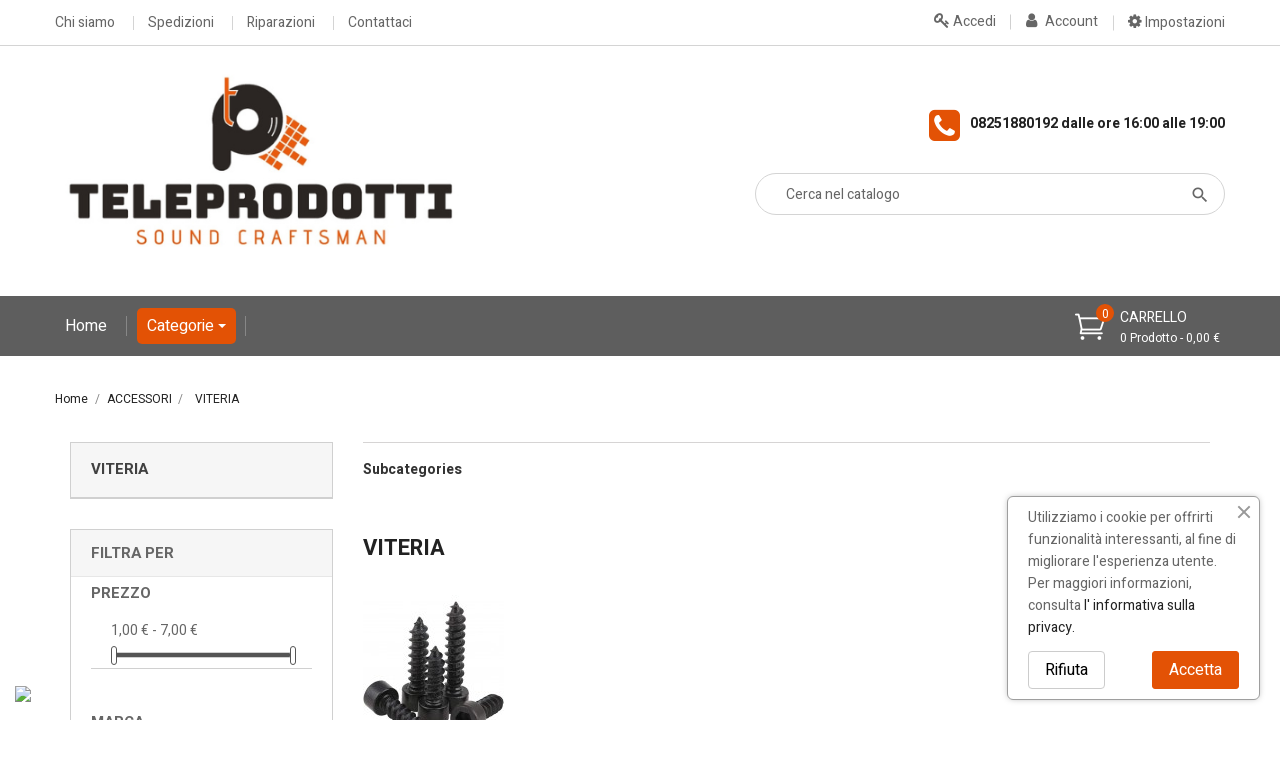

--- FILE ---
content_type: text/html; charset=utf-8
request_url: https://www.teleprodottistore.it/negozio/75-viteria
body_size: 15315
content:
<!doctype html>
<html lang="it">

  <head>
    
      
  <meta charset="utf-8">


  <meta http-equiv="x-ua-compatible" content="ie=edge">



  <title>VITERIA VITI DI FISSAGGIO ALTOPARLANTI</title>
  <meta name="description" content="Viteria per il fissaggio di altoparlanti, tweeter e accessori">
  <meta name="keywords" content="viti woofer,viteria,viti altoparlanti">
        <link rel="canonical" href="https://www.teleprodottistore.it/negozio/75-viteria">
  


  <meta name="viewport" content="width=device-width, initial-scale=1">



  <link rel="icon" type="image/vnd.microsoft.icon" href="https://www.teleprodottistore.it/negozio/img/favicon.ico?1658567477">
  <link rel="shortcut icon" type="image/x-icon" href="https://www.teleprodottistore.it/negozio/img/favicon.ico?1658567477">



    <link rel="stylesheet" href="https://fonts.googleapis.com/css?family=Heebo" type="text/css" media="all">
  <link rel="stylesheet" href="https://fonts.googleapis.com/css?family=Montserrat" type="text/css" media="all">
  <link rel="stylesheet" href="https://www.teleprodottistore.it/negozio/themes/probusiness/assets/cache/theme-73849048.css" type="text/css" media="all">
    <link rel="stylesheet" href="https://fonts.googleapis.com/css?family=Heebo:300,400,500,700,800,900" media="all" />



  

  <script type="text/javascript">
        var blockwishlistController = "https:\/\/www.teleprodottistore.it\/negozio\/module\/blockwishlist\/action";
        var prestashop = {"cart":{"products":[],"totals":{"total":{"type":"total","label":"Totale","amount":0,"value":"0,00\u00a0\u20ac"},"total_including_tax":{"type":"total","label":"Totale (tasse incl.)","amount":0,"value":"0,00\u00a0\u20ac"},"total_excluding_tax":{"type":"total","label":"Totale (tasse escl.)","amount":0,"value":"0,00\u00a0\u20ac"}},"subtotals":{"products":{"type":"products","label":"Totale parziale","amount":0,"value":"0,00\u00a0\u20ac"},"discounts":null,"shipping":{"type":"shipping","label":"Spedizione","amount":0,"value":""},"tax":null},"products_count":0,"summary_string":"0 articoli","vouchers":{"allowed":1,"added":[]},"discounts":[],"minimalPurchase":0,"minimalPurchaseRequired":""},"currency":{"id":1,"name":"Euro","iso_code":"EUR","iso_code_num":"978","sign":"\u20ac"},"customer":{"lastname":null,"firstname":null,"email":null,"birthday":null,"newsletter":null,"newsletter_date_add":null,"optin":null,"website":null,"company":null,"siret":null,"ape":null,"is_logged":false,"gender":{"type":null,"name":null},"addresses":[]},"language":{"name":"Italiano (Italian)","iso_code":"it","locale":"it-IT","language_code":"it","is_rtl":"0","date_format_lite":"d\/m\/Y","date_format_full":"d\/m\/Y H:i:s","id":2},"page":{"title":"","canonical":"https:\/\/www.teleprodottistore.it\/negozio\/75-viteria","meta":{"title":"VITERIA VITI DI FISSAGGIO ALTOPARLANTI","description":"Viteria per il fissaggio di altoparlanti, tweeter e accessori","keywords":"viti woofer,viteria,viti altoparlanti","robots":"index"},"page_name":"category","body_classes":{"lang-it":true,"lang-rtl":false,"country-IT":true,"currency-EUR":true,"layout-left-column":true,"page-category":true,"tax-display-enabled":true,"category-id-75":true,"category-VITERIA":true,"category-id-parent-6":true,"category-depth-level-3":true},"admin_notifications":[]},"shop":{"name":"Teleprodotti","logo":"https:\/\/www.teleprodottistore.it\/negozio\/img\/logo-1655842280.jpg","stores_icon":"https:\/\/www.teleprodottistore.it\/negozio\/img\/logo_stores.png","favicon":"https:\/\/www.teleprodottistore.it\/negozio\/img\/favicon.ico"},"urls":{"base_url":"https:\/\/www.teleprodottistore.it\/negozio\/","current_url":"https:\/\/www.teleprodottistore.it\/negozio\/75-viteria","shop_domain_url":"https:\/\/www.teleprodottistore.it","img_ps_url":"https:\/\/www.teleprodottistore.it\/negozio\/img\/","img_cat_url":"https:\/\/www.teleprodottistore.it\/negozio\/img\/c\/","img_lang_url":"https:\/\/www.teleprodottistore.it\/negozio\/img\/l\/","img_prod_url":"https:\/\/www.teleprodottistore.it\/negozio\/img\/p\/","img_manu_url":"https:\/\/www.teleprodottistore.it\/negozio\/img\/m\/","img_sup_url":"https:\/\/www.teleprodottistore.it\/negozio\/img\/su\/","img_ship_url":"https:\/\/www.teleprodottistore.it\/negozio\/img\/s\/","img_store_url":"https:\/\/www.teleprodottistore.it\/negozio\/img\/st\/","img_col_url":"https:\/\/www.teleprodottistore.it\/negozio\/img\/co\/","img_url":"https:\/\/www.teleprodottistore.it\/negozio\/themes\/probusiness\/assets\/img\/","css_url":"https:\/\/www.teleprodottistore.it\/negozio\/themes\/probusiness\/assets\/css\/","js_url":"https:\/\/www.teleprodottistore.it\/negozio\/themes\/probusiness\/assets\/js\/","pic_url":"https:\/\/www.teleprodottistore.it\/negozio\/upload\/","pages":{"address":"https:\/\/www.teleprodottistore.it\/negozio\/indirizzo","addresses":"https:\/\/www.teleprodottistore.it\/negozio\/indirizzi","authentication":"https:\/\/www.teleprodottistore.it\/negozio\/login","cart":"https:\/\/www.teleprodottistore.it\/negozio\/carrello","category":"https:\/\/www.teleprodottistore.it\/negozio\/index.php?controller=category","cms":"https:\/\/www.teleprodottistore.it\/negozio\/index.php?controller=cms","contact":"https:\/\/www.teleprodottistore.it\/negozio\/contattarci","discount":"https:\/\/www.teleprodottistore.it\/negozio\/sconto","guest_tracking":"https:\/\/www.teleprodottistore.it\/negozio\/tracciatura-ospite","history":"https:\/\/www.teleprodottistore.it\/negozio\/cronologia-ordini","identity":"https:\/\/www.teleprodottistore.it\/negozio\/identita","index":"https:\/\/www.teleprodottistore.it\/negozio\/","my_account":"https:\/\/www.teleprodottistore.it\/negozio\/il-mio-account","order_confirmation":"https:\/\/www.teleprodottistore.it\/negozio\/conferma-ordine","order_detail":"https:\/\/www.teleprodottistore.it\/negozio\/index.php?controller=order-detail","order_follow":"https:\/\/www.teleprodottistore.it\/negozio\/segui-ordine","order":"https:\/\/www.teleprodottistore.it\/negozio\/ordine","order_return":"https:\/\/www.teleprodottistore.it\/negozio\/index.php?controller=order-return","order_slip":"https:\/\/www.teleprodottistore.it\/negozio\/buono-ordine","pagenotfound":"https:\/\/www.teleprodottistore.it\/negozio\/pagina-non-trovata","password":"https:\/\/www.teleprodottistore.it\/negozio\/recupero-password","pdf_invoice":"https:\/\/www.teleprodottistore.it\/negozio\/index.php?controller=pdf-invoice","pdf_order_return":"https:\/\/www.teleprodottistore.it\/negozio\/index.php?controller=pdf-order-return","pdf_order_slip":"https:\/\/www.teleprodottistore.it\/negozio\/index.php?controller=pdf-order-slip","prices_drop":"https:\/\/www.teleprodottistore.it\/negozio\/calo-prezzi","product":"https:\/\/www.teleprodottistore.it\/negozio\/index.php?controller=product","search":"https:\/\/www.teleprodottistore.it\/negozio\/ricerca","sitemap":"https:\/\/www.teleprodottistore.it\/negozio\/mappa-del-sito","stores":"https:\/\/www.teleprodottistore.it\/negozio\/negozi","supplier":"https:\/\/www.teleprodottistore.it\/negozio\/fornitore","register":"https:\/\/www.teleprodottistore.it\/negozio\/login?create_account=1","order_login":"https:\/\/www.teleprodottistore.it\/negozio\/ordine?login=1"},"alternative_langs":[],"theme_assets":"\/negozio\/themes\/probusiness\/assets\/","actions":{"logout":"https:\/\/www.teleprodottistore.it\/negozio\/?mylogout="},"no_picture_image":{"bySize":{"small_default":{"url":"https:\/\/www.teleprodottistore.it\/negozio\/img\/p\/it-default-small_default.jpg","width":98,"height":98},"cart_default":{"url":"https:\/\/www.teleprodottistore.it\/negozio\/img\/p\/it-default-cart_default.jpg","width":125,"height":125},"home_default":{"url":"https:\/\/www.teleprodottistore.it\/negozio\/img\/p\/it-default-home_default.jpg","width":250,"height":250},"medium_default":{"url":"https:\/\/www.teleprodottistore.it\/negozio\/img\/p\/it-default-medium_default.jpg","width":452,"height":452},"large_default":{"url":"https:\/\/www.teleprodottistore.it\/negozio\/img\/p\/it-default-large_default.jpg","width":800,"height":800}},"small":{"url":"https:\/\/www.teleprodottistore.it\/negozio\/img\/p\/it-default-small_default.jpg","width":98,"height":98},"medium":{"url":"https:\/\/www.teleprodottistore.it\/negozio\/img\/p\/it-default-home_default.jpg","width":250,"height":250},"large":{"url":"https:\/\/www.teleprodottistore.it\/negozio\/img\/p\/it-default-large_default.jpg","width":800,"height":800},"legend":""}},"configuration":{"display_taxes_label":true,"display_prices_tax_incl":true,"is_catalog":false,"show_prices":true,"opt_in":{"partner":false},"quantity_discount":{"type":"discount","label":"Sconto unit\u00e0"},"voucher_enabled":1,"return_enabled":0},"field_required":[],"breadcrumb":{"links":[{"title":"Home","url":"https:\/\/www.teleprodottistore.it\/negozio\/"},{"title":"ACCESSORI","url":"https:\/\/www.teleprodottistore.it\/negozio\/6-accessori"},{"title":"VITERIA","url":"https:\/\/www.teleprodottistore.it\/negozio\/75-viteria"}],"count":3},"link":{"protocol_link":"https:\/\/","protocol_content":"https:\/\/"},"time":1768609900,"static_token":"e37a264250fc5b2509ceba9eda5f0b00","token":"960e64b854e7f13f6fc79367f6283baf","debug":false};
        var prestashopFacebookAjaxController = "https:\/\/www.teleprodottistore.it\/negozio\/module\/ps_facebook\/Ajax";
        var productsAlreadyTagged = [];
        var psemailsubscription_subscription = "https:\/\/www.teleprodottistore.it\/negozio\/module\/ps_emailsubscription\/subscription";
        var psr_icon_color = "#F19D76";
        var removeFromWishlistUrl = "https:\/\/www.teleprodottistore.it\/negozio\/module\/blockwishlist\/action?action=deleteProductFromWishlist";
        var wishlistAddProductToCartUrl = "https:\/\/www.teleprodottistore.it\/negozio\/module\/blockwishlist\/action?action=addProductToCart";
        var wishlistUrl = "https:\/\/www.teleprodottistore.it\/negozio\/module\/blockwishlist\/view";
      </script>



  <style>/*Main background           -------     color 1 */
/*background hover item     -------     color 2 */
/*text color                -------     color 3 */
/*text hover color          -------     color 4*/
/*border color              -------     color 5 */
.ets_mm_megamenu .mm_menus_li h4,
.ets_mm_megamenu .mm_menus_li h5,
.ets_mm_megamenu .mm_menus_li h6,
.ets_mm_megamenu .mm_menus_li h1,
.ets_mm_megamenu .mm_menus_li h2,
.ets_mm_megamenu .mm_menus_li h3,
.ets_mm_megamenu .mm_menus_li h4 *:not(i),
.ets_mm_megamenu .mm_menus_li h5 *:not(i),
.ets_mm_megamenu .mm_menus_li h6 *:not(i),
.ets_mm_megamenu .mm_menus_li h1 *:not(i),
.ets_mm_megamenu .mm_menus_li h2 *:not(i),
.ets_mm_megamenu .mm_menus_li h3 *:not(i),
.ets_mm_megamenu .mm_menus_li > a{
    font-family: 'Heebo';
}
.ets_mm_megamenu *{
    font-family: 'Heebo';
}

.layout_layout1 .mm_menus_li:hover > a, 
    .layout_layout1 .mm_menus_li.active > a,
    #header .layout_layout1 .mm_menus_li:hover > a, 
    #header .layout_layout1 .mm_menus_li.active > a{color:  #E35205;}
    
.layout_layout1 li:hover > a,
    .layout_layout1 li > a:hover,
    #header .layout_layout1 li:hover > a,
    #header .layout_layout1 .mm_columns_ul .mm_block_type_product .product-title > a:hover,
    #header .layout_layout1 li > a:hover{color: ;}
    
.layout_layout2 .mm_columns_ul li:hover > a,
    .layout_layout2 .mm_columns_ul li > a:hover,
    #header .layout_layout2 .mm_columns_ul .mm_block_type_product .product-title > a:hover,
    #header .layout_layout2 .mm_columns_ul li:hover > a,
    #header .layout_layout2 .mm_columns_ul li > a:hover{color: ;}

.layout_layout3 .mm_columns_ul .ets_mm_categories .has-sub li:hover > a,
    .layout_layout3 .mm_columns_ul .ets_mm_categories .has-sub li > a:hover,
    #header .layout_layout3 .mm_columns_ul .ets_mm_categories .has-sub li:hover > a,
    #header .layout_layout3 .mm_columns_ul .ets_mm_categories .has-sub li > a:hover{
        color: ;
    }
.layout_layout3 .mm_columns_ul li:hover > a,
    .layout_layout3 .mm_columns_ul li > a:hover,
    #header .layout_layout3 .mm_columns_ul li:hover > a,
    #header .layout_layout3 .mm_columns_ul li > a:hover{color: ;}
    
.layout_layout4 .mm_columns_ul li:hover > a,
    .layout_layout4 .mm_columns_ul li > a:hover,
    #header .layout_layout4 .mm_columns_ul li:hover > a,
    #header .layout_layout4 .mm_columns_ul .mm_block_type_product .product-title > a:hover,
    #header .layout_layout4 .mm_columns_ul li > a:hover{color: ;}

.layout_layout5 li:hover > a,
    .layout_layout5 li > span.arrow:hover,
    .layout_layout5 li > a:hover,
    .layout_layout5 .mm_menus_li.active > a,
    #header .layout_layout5 li:hover > a,
    #header .layout_layout5 .mm_columns_ul .mm_block_type_product .product-title > a:hover,
    #header .layout_layout5 li > span.arrow:hover
    #header .layout_layout5 li > a:hover,
    #header .layout_layout5 .mm_menus_li.active > a,
    .layout_layout5 .ets_mm_block_content .has-sub:hover > a:after,
    #header .layout_layout5 .ets_mm_block_content .has-sub:hover > a:after{
        border-color: ;
    }
    
/*layout 5*/
    .layout_layout5 li:hover > a,
    .layout_layout5 li > span.arrow:hover,
    .layout_layout5 li > a:hover,
    .layout_layout5 .mm_menus_li.active > a,
    #header .layout_layout5 li:hover > a,
    #header .layout_layout5 .mm_columns_ul .mm_block_type_product .product-title > a:hover,
    #header .layout_layout5 li > span.arrow:hover
    #header .layout_layout5 li > a:hover,
    #header .layout_layout5 .mm_menus_li.active > a{color: ;}
    
    
    
@media (min-width: 768px){
    /*layout 1*/
    .layout_layout1 .mm_menus_li > a,
    #header .layout_layout1 .mm_menus_li > a{color:  #E35205;}
    .layout_layout1 .mm_menus_li > a:before{background-color:  #E35205;}
    
    
    /*layout 2*/
    .layout_layout2 .ets_mm_megamenu_content{background: #5E5E5E;}
    .layout_layout2 .mm_menus_li:hover > a,
    .layout_layout2 .mm_menus_li.active > a,
    #header .layout_layout2 .mm_menus_li:hover > a,
    #header .layout_layout2 .mm_menus_li.active > a{background-color: ;}
    
    
    
    /*layout 3*/
    .layout_layout3 .ets_mm_megamenu_content{background: ;}

    .layout_layout3 .mm_menus_li:hover > a,
    .layout_layout3 .mm_menus_li.active > a{background-color: ;}
    
    
    
    
    
    .mm_columns_ul .ets_mm_categories .has-sub:hover > a:after{
        border-color: ;
    }
    
    .layout_layout3 .mm_menus_li > .mm_columns_ul{
        background-color: ;
        border-color: ;
    }
    .layout_layout3 .mm_menus_li > .mm_columns_ul h4,
    .layout_layout3 .mm_menus_li > .mm_columns_ul h4 a,
    #header .layout_layout3 .mm_menus_li > .mm_columns_ul h4 a{
        color: #fff;
    }
    .layout_layout3.ets_mm_block_content .has-sub > a:after{
        border-top-color: ;
    }
    
    
    /*layout 4*/
    .layout_layout4 .ets_mm_megamenu_content {
      border-bottom-color:  #E35205;
    }
    .layout_layout4 .mm_menus_li:hover > a, 
    .layout_layout4 .mm_menus_li.active > a,
    .layout_layout4 .mm_menus_li:hover > span, 
    .layout_layout4 .mm_menus_li.active > span,
    #header .layout_layout4 .mm_menus_li:hover > a, 
    #header .layout_layout4 .mm_menus_li.active > a,
    #header .layout_layout4 .mm_menus_li:hover > span, 
    #header .layout_layout4 .mm_menus_li.active > span {
      background-color:  #E35205;
      color: #fff;
    }
}



@media only screen and (max-width: 767px){
    .ybc-menu-toggle,
    .transition_floating .close_menu, 
    .transition_full .close_menu {
        background-color: ;
        color: ;
    }
    .ets_mm_megamenu .ets_mm_megamenu_content .mm_menus_ul .close_menu *{
        color:  !important;
    }
    .ets_mm_megamenu .ets_mm_megamenu_content .mm_menus_ul .close_menu .icon-bar{
        background-color:  !important;
    }
    .ets_mm_megamenu .mm_menus_back_icon{
        border-color: ;
    }
    .ybc-menu-toggle .icon-bar {
      background-color: ;
    }
    
    .mm_menus_li:hover > a,
    #header .mm_menus_li:hover > a{color: ;}
    .mm_menus_li:hover > .arrow:before{
        border-color: ;
    }

}
</style>
<style>body{font-family: Heebo;}
/**/
body.ybc-skin-custom{
    /*background: #ffffff!important;*/
}

body.ybc-skin-custom a:not(.btn):hover,
body.ybc-skin-custom #header .ybc-widget-ybc-custom-4 li a:hover,
body.ybc-skin-custom .ybc_coppyright a,
body.ybc-skin-custom .dropdown:hover .expand-more,
body.ybc-skin-custom .product-price-and-shipping,
body.ybc-skin-custom .search_icon_toogle:hover,
body.ybc-skin-custom .add_to_cart_button .btn.btn-primary:hover,
body.ybc-skin-custom #blockcart-modal .product-name,
body.ybc-skin-custom .product-price,
body.ybc-skin-custom .nav-item .nav-link.active, 
body.ybc-skin-custom .nav-item .nav-separtor.active,
body.ybc-skin-custom .cart-total .value,
body.ybc-skin-custom .page-my-account #content .links a:hover i,
body.ybc-skin-custom .star.star_on,
body.ybc-skin-custom .main-color,
body.ybc-skin-custom div.star.star_hover:after,
body.ybc-skin-custom .block-categories .collapse-icons .add:hover, 
body.ybc-skin-custom .block-categories .collapse-icons .remove:hover,
body.ybc-skin-custom .dropdown:hover .expand-more,
body.ybc-skin-custom .product-prices div,
body.ybc-skin-custom .shop_text_nav > i,
body.ybc-skin-custom .block_newsletter form .submit_subscribe:hover:before,
body.ybc-skin-custom .cart-wishlist-item .product-quantity,
body.ybc-skin-custom .search-widget form button[type="submit"]:hover,
body.ybc-skin-custom .comments_note div.star.star_on:after,
body.ybc-skin-custom.page-my-account #content .links a:hover,
body.ybc-skin-custom .social-sharing li a:hover:before{
    color: #e35205;
}
body.ybc-skin-custom .main_color span{
    color: #e35205!important;
}
body.ybc-skin-custom .mls_layer_type_front_button:hover span,
body.ybc-skin-custom .custom-radio input[type="radio"]:checked + span{
    background-color: #e35205!important;
}


body.ybc-skin-custom .ybc-widget-item-link:hover,
body.ybc-skin-custom .cart-preview .cart-products-count.cart-products-count-absolution,
body.ybc-skin-custom .discount-percentage,
body.ybc-skin-custom #blockcart-modal .modal-header,
body.ybc-skin-custom .search-widget form button[type="submit"]:hover,
body.ybc-skin-custom .cart-wishlist-checkout:hover,
body.ybc-skin-custom .btn-primary:hover,
body.ybc-skin-custom #new_comment_form button:hover,
body.ybc-skin-custom .pagination .current a,
body.ybc-skin-custom .products-sort-order .select-list:hover,
body.ybc-skin-custom .mls_pag_button.active,
body.ybc-skin-custom .mls_nav > div:hover,
body.ybc-skin-custom .product-miniature .add_to_cart.btn-primary:hover,
body.ybc-skin-custom .btn-primary,
body.ybc-skin-custom .owl-next,
body.ybc-skin-custom .owl-prev,
body.ybc-skin-custom .read_more,
body.ybc-skin-custom .quick-view:hover,
body.ybc-skin-custom .block-social li a:hover,
body.ybc-skin-custom .view_product:hover,
body.ybc-skin-custom .wishlist .addToWishlist:hover,
body.ybc-skin-custom .product-flags li.new,
body.ybc-skin-custom .wishlist .wishlist_button_list:hover,
body.ybc-skin-custom .layout_layout2 .mm_menus_li:hover > a, 
body.ybc-skin-custom .btn-secondary:hover, 
body.ybc-skin-custom .btn-tertiary:hover,
body.ybc-skin-custom .scroll_top,
body.ybc-skin-custom .layout_layout2 .mm_menus_li.active > a, 
body.ybc-skin-custom #footer .ybc-theme-panel-inner #ybc_tc_float_header li.active{
    border-color: #e35205;
    background-color: #e35205;
}
body.ybc-skin-custom .ybc-theme-panel-btn{
    border-left-color: #e35205;
}

body.ybc-skin-custom .quick-view:hover,
body.ybc-skin-custom .add_to_cart_button .btn.btn-primary:hover,
body.ybc-skin-custom .pagination a:hover,
body.ybc-skin-custom .block-social li a:hover,
body.ybc-skin-custom .wishlist .addToWishlist:hover,
body.ybc-skin-custom .social-sharing li a:hover,
body.ybc-skin-custom .scroll_top::after,
body.ybc-skin-custom .scroll_top::before,
body#checkout.ybc-skin-custom section.checkout-step .address-item.selected,
body.ybc-skin-custom .block_newsletter form input[type="text"]:focus{
    border-color: #e35205;
}

body.ybc-skin-custom .form-control:focus,
body.ybc-skin-custom .input-group.focus {
  outline-color: #e35205;
}
</style><script type="text/javascript">
    var PH_INSTA_LINK_AJAX = "https://www.teleprodottistore.it/negozio/module/ph_instagram/common";
    var PH_INSTA_TOKEN = "04e85bdf3a5e72569118dd636f39b8fb";
</script>
<script type="text/javascript" src="/negozio/modules/ph_instagram/views/js/fancybox.js" defer="defer"></script>
<script type="text/javascript" src="/negozio/modules/ph_instagram/views/js/front.js" defer="defer"></script>



    

  </head>

  <body id="category" class="lang-it country-it currency-eur layout-left-column page-category tax-display-enabled category-id-75 category-viteria category-id-parent-6 category-depth-level-3  ybc-float_css3-yes ybc-layout-layouthome1 ybc-skin-custom ybc-product_layout-layout3 ybc-contact_form_layout-contactlayout1">

    
      
    

    <main>
      
              

      <header id="header">
        
          <div class="header_content">

  <nav class="header-nav">
    <div class="container">
        <div class="nav">
            <div class="left-nav">
                          <ul class="ybc-widget-ybc-custom-4">
                            <li class="ybc-widget-item">
                                                                                <div class="ybc-widget-description"><ul>
<li><a href="https://www.teleprodottistore.it/negozio/content/4-chi-siamo">Chi siamo</a></li>
<li><a href="https://www.teleprodottistore.it/negozio/content/1-consegna">Spedizioni</a></li>
<li><a href="https://www.teleprodottistore.it/riparazione/">Riparazioni</a></li>
<li><a href="https://www.teleprodottistore.it/negozio/contattarci">Contattaci</a>
<ul>
<li><a href="https://web.whatsapp.com/send?phone=393492555717&amp;text=https://www.teleprodottistore.it/negozio/contattarci">Whatsapp</a></li>
<li><a href="mailto:info@teleprodottistore.it">Scrivi una mail</a></li>
</ul>
</li>
</ul></div>                </li>
                    </ul>
    

            </div>
            
            <div class="toogle_nav_button">
                <span class="toogle_nav">
                    <i class="fa fa-cog"></i>
                    Impostazioni
                </span>
                <div class="toogle_nav_content">
                   
                </div>
            </div>
            <div class="ybc_myaccout">
                <div class="toogle_user">
                    <a href="https://www.teleprodottistore.it/negozio/il-mio-account" title="Il mio account" rel="nofollow" >
                        <i class="fa fa-user"></i>
                        <span>Account</span>
                    </a>
                </div>
            </div>

                          <a class="login userinfor" href="https://www.teleprodottistore.it/negozio/il-mio-account" title="Accedi al tuo account cliente" rel="nofollow" >
                <i class="fa fa-key"></i>
                <span>Accedi</span>
              </a>
                    </div>
    </div>
  </nav>



  <div class="header-top">
    <div class="container">
       <div class="row">
        <div id="_desktop_logo">
          <a href="https://www.teleprodottistore.it/negozio/">
            <img class="logo img-responsive" src="https://www.teleprodottistore.it/negozio/img/logo-1655842280.jpg" alt="Teleprodotti">
          </a>
        </div>
        <div id="_desktop_contact_link">
  <div id="contact-link" class="shop_text_nav">
    <i aria-hidden="true" class="fa fa-phone-square"></i>
    <div class="shop_text_nav_config">
              <span>08251880192 dalle ore 16:00 alle 19:00</span> 

          </div>
  </div>
</div>

        <!-- Block search module TOP -->
<div id="search_widget" class="col-lg-5 col-md-5 col-sm-12 search-widget" data-search-controller-url="//www.teleprodottistore.it/negozio/ricerca">
	<span class="toogle_search_top">
        <i class="material-icons material-icons-search" ></i>
    </span>
    <div class="search_block_top_fixed">
        <form method="get" action="//www.teleprodottistore.it/negozio/ricerca">
    		<input type="hidden" name="controller" value="search">
    		<input type="text" name="s" value="" placeholder="Cerca nel catalogo">
    		<button type="submit">
    			<i class="material-icons material-icons-search"></i>
    		</button>
    	</form>
    </div>
</div>
<!-- /Block search module TOP -->

<div id="_desktop_cart">
  <div class="blockcart cart-preview inactive" data-refresh-url="//www.teleprodottistore.it/negozio/module/ps_shoppingcart/ajax">
    <div class="header">
      <a rel="nofollow" href="//www.teleprodottistore.it/negozio/carrello?action=show">
        <i class="icon icon_cart_alt"></i>
        <span class="cart-products-label">Carrello</span>
        <span class="cart-products-count">0 Prodotto - 0,00 € </span>
        <span class="cart-products-count cart-products-count-absolution">0</span>
      </a>

      <div class="body cart-hover-content">
        <ul>
                  </ul>
                  <div class="cart-subtotals">
                          <div class="products">
                <span class="label">Totale parziale</span>
                <span class="value">0,00 €</span>
              </div>
                          <div class="">
                <span class="label"></span>
                <span class="value"></span>
              </div>
                          <div class="shipping">
                <span class="label">Spedizione</span>
                <span class="value"></span>
              </div>
                          <div class="">
                <span class="label"></span>
                <span class="value"></span>
              </div>
                      </div>
                      <div class="cart-total">
              <span class="label">Totale</span>
              <span class="value">0,00 €</span>
            </div>

                          <div class="cart-wishlist-action">
          <a class="cart-wishlist-checkout" href="//www.teleprodottistore.it/negozio/carrello?action=show">Check Out</a>
        </div>
      </div>
    </div>
  </div>
</div>

      </div>
    </div>
  </div>
  
      <div class="ets_mm_megamenu 
        layout_layout2  
        skin_custom  
        transition_fadeInUp   
        transition_default 
         
        sticky_enabled 
        enable_active_menu 
        ets-dir-ltr        hook-custom        single_layout">
        <div class="ets_mm_megamenu_content">
            <div class="container">
                <div class="ybc-menu-toggle ybc-menu-btn closed">
                    <span class="ybc-menu-button-toggle_icon">
                        <i class="icon-bar"></i>
                        <i class="icon-bar"></i>
                        <i class="icon-bar"></i>
                    </span>
                    Menu
                </div>
                    <ul class="mm_menus_ul">
        <li class="close_menu">
            <div class="pull-left">
                <span class="mm_menus_back">
                    <i class="icon-bar"></i>
                    <i class="icon-bar"></i>
                    <i class="icon-bar"></i>
                </span>
                Menu
                
            </div>
            <div class="pull-right">
                <span class="mm_menus_back_icon"></span>
                Indietro
            </div>
        </li>
                    <li  class="mm_menus_li  mm_sub_align_full ">
                
                <a href="https://www.teleprodottistore.it/negozio/">
                    Home
                                    </a>
                
                                     
            </li>
                    <li  class="mm_menus_li  mm_sub_align_full mm_has_sub">
                
                <a href="https://www.teleprodottistore.it/negozio/2-home">
                    Categorie
                                    </a>
                
                <span class="arrow closed"></span>                                    <ul class="mm_columns_ul" style="width:100%;">
                                                    <li class="mm_columns_li column_size_2  mm_has_sub">
                                                                    <ul class="mm_blocks_ul">
                                                                                    <li data-id-block="2" class="mm_blocks_li">
                                                    
    <div class="ets_mm_block mm_block_type_category ">
        <h4>Audio</h4>
        <div class="ets_mm_block_content">        
                                <ul class="ets_mm_categories">
                    <li class="has-sub">
                <a href="https://www.teleprodottistore.it/negozio/168-altoparlanti">ALTOPARLANTI</a>
                    <ul class="ets_mm_categories">
                    <li >
                <a href="https://www.teleprodottistore.it/negozio/173-coassiali">COASSIALI</a>
                            </li>
                    <li >
                <a href="https://www.teleprodottistore.it/negozio/176-driver">DRIVER</a>
                            </li>
                    <li >
                <a href="https://www.teleprodottistore.it/negozio/174-full-range">FULL RANGE</a>
                            </li>
                    <li >
                <a href="https://www.teleprodottistore.it/negozio/171-midrange">MIDRANGE</a>
                            </li>
                    <li >
                <a href="https://www.teleprodottistore.it/negozio/175-passivi">PASSIVI</a>
                            </li>
                    <li class="has-sub">
                <a href="https://www.teleprodottistore.it/negozio/50-ricambi-rcf">RICAMBI RCF  </a>
                    <ul class="ets_mm_categories">
                    <li >
                <a href="https://www.teleprodottistore.it/negozio/198-ricambi-serie-4pro">RICAMBI SERIE 4PRO</a>
                            </li>
                    <li >
                <a href="https://www.teleprodottistore.it/negozio/52-ricambi-serie-art-300">RICAMBI SERIE ART 300</a>
                            </li>
                    <li >
                <a href="https://www.teleprodottistore.it/negozio/188-ricambi-serie-art-400">RICAMBI SERIE ART 400</a>
                            </li>
                    <li >
                <a href="https://www.teleprodottistore.it/negozio/189-ricambi-serie-art-500">RICAMBI SERIE ART 500</a>
                            </li>
                    <li >
                <a href="https://www.teleprodottistore.it/negozio/187-ricambi-serie-art-700">RICAMBI SERIE ART 700</a>
                            </li>
                    <li >
                <a href="https://www.teleprodottistore.it/negozio/199-ricambi-serie-art-900">RICAMBI SERIE ART 900</a>
                            </li>
                    <li >
                <a href="https://www.teleprodottistore.it/negozio/193-ricambi-serie-evox">RICAMBI SERIE EVOX</a>
                            </li>
                    <li >
                <a href="https://www.teleprodottistore.it/negozio/194-ricambi-serie-hd">RICAMBI SERIE HD</a>
                            </li>
                    <li >
                <a href="https://www.teleprodottistore.it/negozio/200-ricambi-serie-hdl">RICAMBI SERIE HDL</a>
                            </li>
                    <li >
                <a href="https://www.teleprodottistore.it/negozio/201-ricambi-serie-nx">RICAMBI SERIE NX</a>
                            </li>
                    <li >
                <a href="https://www.teleprodottistore.it/negozio/192-ricambi-serie-sub">RICAMBI SERIE SUB</a>
                            </li>
                    <li >
                <a href="https://www.teleprodottistore.it/negozio/204-ricambi-serie-tt">RICAMBI SERIE TT</a>
                            </li>
            </ul>
            </li>
                    <li >
                <a href="https://www.teleprodottistore.it/negozio/45-riconature-e-membrane">RICONATURE E MEMBRANE</a>
                            </li>
                    <li >
                <a href="https://www.teleprodottistore.it/negozio/170-subwoofer">SUBWOOFER</a>
                            </li>
                    <li >
                <a href="https://www.teleprodottistore.it/negozio/177-trombe">TROMBE</a>
                            </li>
                    <li >
                <a href="https://www.teleprodottistore.it/negozio/172-tweeter">TWEETER</a>
                            </li>
                    <li >
                <a href="https://www.teleprodottistore.it/negozio/169-woofer">WOOFER</a>
                            </li>
            </ul>
            </li>
                    <li >
                <a href="https://www.teleprodottistore.it/negozio/101-cuffie-e-accessori">CUFFIE E ACCESSORI</a>
                            </li>
                    <li class="has-sub">
                <a href="https://www.teleprodottistore.it/negozio/143-filodiffusione-pa">FILODIFFUSIONE PA</a>
                    <ul class="ets_mm_categories">
                    <li >
                <a href="https://www.teleprodottistore.it/negozio/150-altoparlanti-a-compressione-trombe">ALTOPARLANTI A COMPRESSIONE TROMBE</a>
                            </li>
                    <li >
                <a href="https://www.teleprodottistore.it/negozio/119-amplificatori-pa">AMPLIFICATORI PA</a>
                            </li>
                    <li >
                <a href="https://www.teleprodottistore.it/negozio/152-diffusori-a-parete">DIFFUSORI A PARETE</a>
                            </li>
                    <li >
                <a href="https://www.teleprodottistore.it/negozio/156-diffusori-da-esterno">DIFFUSORI DA ESTERNO</a>
                            </li>
                    <li class="has-sub">
                <a href="https://www.teleprodottistore.it/negozio/151-diffusori-da-incasso">DIFFUSORI DA INCASSO</a>
                    <ul class="ets_mm_categories">
                    <li >
                <a href="https://www.teleprodottistore.it/negozio/203-altoparlanti-4-8-16-ohm">ALTOPARLANTI 4-8-16 OHM</a>
                            </li>
                    <li >
                <a href="https://www.teleprodottistore.it/negozio/202-altoparlanti-70-100v">ALTOPARLANTI 70-100V</a>
                            </li>
            </ul>
            </li>
                    <li >
                <a href="https://www.teleprodottistore.it/negozio/206-microfoni-e-basi">MICROFONI E BASI</a>
                            </li>
            </ul>
            </li>
            </ul>
                    </div>
    </div>

                                            </li>
                                                                            </ul>
                                                            </li>
                                                    <li class="mm_columns_li column_size_2  mm_has_sub">
                                                                    <ul class="mm_blocks_ul">
                                                                                    <li data-id-block="3" class="mm_blocks_li">
                                                    
    <div class="ets_mm_block mm_block_type_category ">
        <h4>Accessori</h4>
        <div class="ets_mm_block_content">        
                                <ul class="ets_mm_categories">
                    <li class="has-sub">
                <a href="https://www.teleprodottistore.it/negozio/6-accessori">ACCESSORI</a>
                    <ul class="ets_mm_categories">
                    <li >
                <a href="https://www.teleprodottistore.it/negozio/10-accessori-hi-fi-car">ACCESSORI HI-FI CAR</a>
                            </li>
                    <li >
                <a href="https://www.teleprodottistore.it/negozio/149-accessori-per-giradischi">ACCESSORI PER GIRADISCHI</a>
                            </li>
                    <li >
                <a href="https://www.teleprodottistore.it/negozio/76-accessori-vari">ACCESSORI VARI</a>
                            </li>
                    <li >
                <a href="https://www.teleprodottistore.it/negozio/70-angolari-paraspigoli">ANGOLARI PARASPIGOLI</a>
                            </li>
                    <li >
                <a href="https://www.teleprodottistore.it/negozio/73-griglie">GRIGLIE</a>
                            </li>
                    <li >
                <a href="https://www.teleprodottistore.it/negozio/71-maniglie">MANIGLIE</a>
                            </li>
                    <li >
                <a href="https://www.teleprodottistore.it/negozio/72-rivestimenti-e-fonoassorbenti">RIVESTIMENTI E FONOASSORBENTI</a>
                            </li>
                    <li >
                <a href="https://www.teleprodottistore.it/negozio/159-scocche-mobili-legno">SCOCCHE MOBILI LEGNO</a>
                            </li>
                    <li >
                <a href="https://www.teleprodottistore.it/negozio/7-tele-acustiche-fonotrasparenti">TELE ACUSTICHE FONOTRASPARENTI</a>
                            </li>
                    <li >
                <a href="https://www.teleprodottistore.it/negozio/8-tubi-di-accordo-reflex">TUBI DI ACCORDO REFLEX</a>
                            </li>
                    <li >
                <a href="https://www.teleprodottistore.it/negozio/74-vaschette-terminali">VASCHETTE TERMINALI</a>
                            </li>
                    <li >
                <a href="https://www.teleprodottistore.it/negozio/75-viteria">VITERIA</a>
                            </li>
            </ul>
            </li>
                    <li class="has-sub">
                <a href="https://www.teleprodottistore.it/negozio/35-cavi-e-connettori">CAVI E CONNETTORI</a>
                    <ul class="ets_mm_categories">
                    <li >
                <a href="https://www.teleprodottistore.it/negozio/183-accessori-per-cavi">ACCESSORI PER CAVI</a>
                            </li>
                    <li >
                <a href="https://www.teleprodottistore.it/negozio/186-cavi-di-alimentazione">CAVI DI ALIMENTAZIONE</a>
                            </li>
                    <li >
                <a href="https://www.teleprodottistore.it/negozio/145-cavi-di-potenza">CAVI DI POTENZA</a>
                            </li>
                    <li >
                <a href="https://www.teleprodottistore.it/negozio/146-cavi-di-segnale">CAVI DI SEGNALE</a>
                            </li>
                    <li class="has-sub">
                <a href="https://www.teleprodottistore.it/negozio/66-connettori">CONNETTORI</a>
                    <ul class="ets_mm_categories">
                    <li >
                <a href="https://www.teleprodottistore.it/negozio/164-adattatori">ADATTATORI</a>
                            </li>
                    <li >
                <a href="https://www.teleprodottistore.it/negozio/160-alimentazione">ALIMENTAZIONE</a>
                            </li>
                    <li >
                <a href="https://www.teleprodottistore.it/negozio/197-connettori-vari">CONNETTORI VARI</a>
                            </li>
                    <li >
                <a href="https://www.teleprodottistore.it/negozio/162-jack-ts-tsr">JACK TS TSR</a>
                            </li>
                    <li >
                <a href="https://www.teleprodottistore.it/negozio/161-rca">RCA</a>
                            </li>
                    <li >
                <a href="https://www.teleprodottistore.it/negozio/165-terminali-capicorda">TERMINALI CAPICORDA</a>
                            </li>
                    <li >
                <a href="https://www.teleprodottistore.it/negozio/163-xlr-cannon">XLR CANNON</a>
                            </li>
            </ul>
            </li>
            </ul>
            </li>
                    <li class="has-sub">
                <a href="https://www.teleprodottistore.it/negozio/66-connettori">CONNETTORI</a>
                    <ul class="ets_mm_categories">
                    <li >
                <a href="https://www.teleprodottistore.it/negozio/164-adattatori">ADATTATORI</a>
                            </li>
                    <li >
                <a href="https://www.teleprodottistore.it/negozio/160-alimentazione">ALIMENTAZIONE</a>
                            </li>
                    <li >
                <a href="https://www.teleprodottistore.it/negozio/197-connettori-vari">CONNETTORI VARI</a>
                            </li>
                    <li >
                <a href="https://www.teleprodottistore.it/negozio/162-jack-ts-tsr">JACK TS TSR</a>
                            </li>
                    <li >
                <a href="https://www.teleprodottistore.it/negozio/161-rca">RCA</a>
                            </li>
                    <li >
                <a href="https://www.teleprodottistore.it/negozio/165-terminali-capicorda">TERMINALI CAPICORDA</a>
                            </li>
                    <li >
                <a href="https://www.teleprodottistore.it/negozio/163-xlr-cannon">XLR CANNON</a>
                            </li>
            </ul>
            </li>
            </ul>
                    </div>
    </div>

                                            </li>
                                                                            </ul>
                                                            </li>
                                                    <li class="mm_columns_li column_size_3  mm_has_sub">
                                                                    <ul class="mm_blocks_ul">
                                                                                    <li data-id-block="12" class="mm_blocks_li">
                                                    
    <div class="ets_mm_block mm_block_type_category ">
        <h4>Sospensioni e ricambi</h4>
        <div class="ets_mm_block_content">        
                                <ul class="ets_mm_categories">
                    <li class="has-sub">
                <a href="https://www.teleprodottistore.it/negozio/50-ricambi-rcf">RICAMBI RCF  </a>
                    <ul class="ets_mm_categories">
                    <li >
                <a href="https://www.teleprodottistore.it/negozio/198-ricambi-serie-4pro">RICAMBI SERIE 4PRO</a>
                            </li>
                    <li >
                <a href="https://www.teleprodottistore.it/negozio/52-ricambi-serie-art-300">RICAMBI SERIE ART 300</a>
                            </li>
                    <li >
                <a href="https://www.teleprodottistore.it/negozio/188-ricambi-serie-art-400">RICAMBI SERIE ART 400</a>
                            </li>
                    <li >
                <a href="https://www.teleprodottistore.it/negozio/189-ricambi-serie-art-500">RICAMBI SERIE ART 500</a>
                            </li>
                    <li >
                <a href="https://www.teleprodottistore.it/negozio/187-ricambi-serie-art-700">RICAMBI SERIE ART 700</a>
                            </li>
                    <li >
                <a href="https://www.teleprodottistore.it/negozio/199-ricambi-serie-art-900">RICAMBI SERIE ART 900</a>
                            </li>
                    <li >
                <a href="https://www.teleprodottistore.it/negozio/193-ricambi-serie-evox">RICAMBI SERIE EVOX</a>
                            </li>
                    <li >
                <a href="https://www.teleprodottistore.it/negozio/194-ricambi-serie-hd">RICAMBI SERIE HD</a>
                            </li>
                    <li >
                <a href="https://www.teleprodottistore.it/negozio/200-ricambi-serie-hdl">RICAMBI SERIE HDL</a>
                            </li>
                    <li >
                <a href="https://www.teleprodottistore.it/negozio/201-ricambi-serie-nx">RICAMBI SERIE NX</a>
                            </li>
                    <li >
                <a href="https://www.teleprodottistore.it/negozio/192-ricambi-serie-sub">RICAMBI SERIE SUB</a>
                            </li>
                    <li >
                <a href="https://www.teleprodottistore.it/negozio/204-ricambi-serie-tt">RICAMBI SERIE TT</a>
                            </li>
            </ul>
            </li>
                    <li class="has-sub">
                <a href="https://www.teleprodottistore.it/negozio/60-sospensioni-e-ricambi-altoparlanti-foam-gomma-tela">SOSPENSIONI E RICAMBI ALTOPARLANTI</a>
                    <ul class="ets_mm_categories">
                    <li >
                <a href="https://www.teleprodottistore.it/negozio/61-collanti-ed-impregnanti-per-altoparlanti">COLLANTI  ED IMPREGNANTI PER ALTOPARLANTI</a>
                            </li>
                    <li >
                <a href="https://www.teleprodottistore.it/negozio/83-cordine">CORDINE</a>
                            </li>
                    <li >
                <a href="https://www.teleprodottistore.it/negozio/62-cupole-parapolvere-">CUPOLE PARAPOLVERE</a>
                            </li>
                    <li >
                <a href="https://www.teleprodottistore.it/negozio/63-sospensioni-in-foam-">SOSPENSIONI IN FOAM</a>
                            </li>
                    <li >
                <a href="https://www.teleprodottistore.it/negozio/64-sospensioni-in-gomma-">SOSPENSIONI IN GOMMA</a>
                            </li>
                    <li >
                <a href="https://www.teleprodottistore.it/negozio/65-sospensioni-in-tela-">SOSPENSIONI IN TELA</a>
                            </li>
                    <li >
                <a href="https://www.teleprodottistore.it/negozio/85-sospensioni-specifiche">SOSPENSIONI SPECIFICHE</a>
                            </li>
            </ul>
            </li>
            </ul>
                    </div>
    </div>

                                            </li>
                                                                            </ul>
                                                            </li>
                                                    <li class="mm_columns_li column_size_2  mm_has_sub">
                                                                    <ul class="mm_blocks_ul">
                                                                                    <li data-id-block="15" class="mm_blocks_li">
                                                    
    <div class="ets_mm_block mm_block_type_category ">
        <h4>Elettronica</h4>
        <div class="ets_mm_block_content">        
                                <ul class="ets_mm_categories">
                    <li >
                <a href="https://www.teleprodottistore.it/negozio/149-accessori-per-giradischi">ACCESSORI PER GIRADISCHI</a>
                            </li>
                    <li class="has-sub">
                <a href="https://www.teleprodottistore.it/negozio/47-elettroniche">ELETTRONICHE</a>
                    <ul class="ets_mm_categories">
                    <li >
                <a href="https://www.teleprodottistore.it/negozio/181-alimentatori">ALIMENTATORI</a>
                            </li>
                    <li >
                <a href="https://www.teleprodottistore.it/negozio/179-moduli-amplificati">MODULI AMPLIFICATI</a>
                            </li>
                    <li >
                <a href="https://www.teleprodottistore.it/negozio/196-ricambi-pioneer">RICAMBI PIONEER</a>
                            </li>
                    <li >
                <a href="https://www.teleprodottistore.it/negozio/180-schede-amplificatori">SCHEDE AMPLIFICATORI</a>
                            </li>
                    <li >
                <a href="https://www.teleprodottistore.it/negozio/182-varie">VARIE</a>
                            </li>
            </ul>
            </li>
                    <li class="has-sub">
                <a href="https://www.teleprodottistore.it/negozio/77-filtri-crossover">FILTRI CROSSOVER</a>
                    <ul class="ets_mm_categories">
                    <li >
                <a href="https://www.teleprodottistore.it/negozio/82-circuiti-stampati-">CIRCUITI STAMPATI</a>
                            </li>
                    <li >
                <a href="https://www.teleprodottistore.it/negozio/78-condensatori">CONDENSATORI</a>
                            </li>
                    <li >
                <a href="https://www.teleprodottistore.it/negozio/87-filtri-crossover-pronti-o-kit">FILTRI CROSSOVER PRONTI O KIT</a>
                            </li>
                    <li >
                <a href="https://www.teleprodottistore.it/negozio/79-induttanze">INDUTTANZE</a>
                            </li>
                    <li >
                <a href="https://www.teleprodottistore.it/negozio/81-protezioni">PROTEZIONI</a>
                            </li>
                    <li >
                <a href="https://www.teleprodottistore.it/negozio/80-resistori-e-attenuatori-l-pad">RESISTORI E ATTENUATORI L-PAD</a>
                            </li>
            </ul>
            </li>
                    <li class="has-sub">
                <a href="https://www.teleprodottistore.it/negozio/166-laboratorio-attrezzatura">LABORATORIO ATTREZZATURA</a>
                    <ul class="ets_mm_categories">
                    <li >
                <a href="https://www.teleprodottistore.it/negozio/117-saldatura">SALDATURA</a>
                            </li>
                    <li >
                <a href="https://www.teleprodottistore.it/negozio/167-spray">SPRAY</a>
                            </li>
                    <li >
                <a href="https://www.teleprodottistore.it/negozio/67-strumenti-di-misura">STRUMENTI DI MISURA</a>
                            </li>
            </ul>
            </li>
            </ul>
                    </div>
    </div>

                                            </li>
                                                                            </ul>
                                                            </li>
                                                    <li class="mm_columns_li column_size_2  mm_has_sub">
                                                                    <ul class="mm_blocks_ul">
                                                                                    <li data-id-block="16" class="mm_blocks_li">
                                                    
    <div class="ets_mm_block mm_block_type_category ">
        <h4>Luci e PA</h4>
        <div class="ets_mm_block_content">        
                                <ul class="ets_mm_categories">
                    <li class="has-sub">
                <a href="https://www.teleprodottistore.it/negozio/39-luci">LUCI</a>
                    <ul class="ets_mm_categories">
                    <li >
                <a href="https://www.teleprodottistore.it/negozio/36-centraline-dimmer-dmx">CENTRALINE DIMMER DMX</a>
                            </li>
                    <li >
                <a href="https://www.teleprodottistore.it/negozio/195-fari-par">FARI PAR</a>
                            </li>
                    <li >
                <a href="https://www.teleprodottistore.it/negozio/41-gelatine-per-fari">GELATINE PER FARI</a>
                            </li>
                    <li >
                <a href="https://www.teleprodottistore.it/negozio/184-holi-party-color">HOLI PARTY COLOR</a>
                            </li>
                    <li >
                <a href="https://www.teleprodottistore.it/negozio/42-lampade-di-ricambio-effetti">LAMPADE DI RICAMBIO EFFETTI</a>
                            </li>
                    <li >
                <a href="https://www.teleprodottistore.it/negozio/43-laser">LASER</a>
                            </li>
                    <li >
                <a href="https://www.teleprodottistore.it/negozio/44-liquidi-neve-fumo-bolle">LIQUIDI NEVE FUMO BOLLE</a>
                            </li>
                    <li >
                <a href="https://www.teleprodottistore.it/negozio/113-macchine-fumo-nebbia-neve">MACCHINE FUMO NEBBIA NEVE</a>
                            </li>
                    <li >
                <a href="https://www.teleprodottistore.it/negozio/142-sparacoriandoli-e-cannoni">SPARACORIANDOLI E CANNONI</a>
                            </li>
            </ul>
            </li>
                    <li class="has-sub">
                <a href="https://www.teleprodottistore.it/negozio/46-microfoni">MICROFONI</a>
                    <ul class="ets_mm_categories">
                    <li >
                <a href="https://www.teleprodottistore.it/negozio/185-accessori-per-microfoni">ACCESSORI PER MICROFONI</a>
                            </li>
                    <li >
                <a href="https://www.teleprodottistore.it/negozio/112-aste-microfoniche">ASTE MICROFONICHE</a>
                            </li>
                    <li >
                <a href="https://www.teleprodottistore.it/negozio/191-microfoni-a-filo">MICROFONI A FILO</a>
                            </li>
                    <li >
                <a href="https://www.teleprodottistore.it/negozio/190-microfoni-wireless">MICROFONI WIRELESS</a>
                            </li>
            </ul>
            </li>
                    <li >
                <a href="https://www.teleprodottistore.it/negozio/110-stativi-supporti-e-accessori">STATIVI, SUPPORTI E ACCESSORI</a>
                            </li>
            </ul>
                    </div>
    </div>

                                            </li>
                                                                            </ul>
                                                            </li>
                                            </ul>
                     
            </li>
            </ul>

            </div>
        </div>
    </div>


</div>

        
      </header>

      
        <aside id="notifications">
  <div class="container">
    
    
    
      </div>
</aside>
      

      <div id="wrapper">
        <div class="container">
          
            <nav data-depth="3" class="breadcrumb hidden-sm-down">
  <ol itemscope itemtype="http://schema.org/BreadcrumbList">
          
        <li itemprop="itemListElement" itemscope itemtype="http://schema.org/ListItem">
          <a itemprop="item" href="https://www.teleprodottistore.it/negozio/">
            <span itemprop="name">Home</span>
          </a>
          <meta itemprop="position" content="1">
        </li>
      
          
        <li itemprop="itemListElement" itemscope itemtype="http://schema.org/ListItem">
          <a itemprop="item" href="https://www.teleprodottistore.it/negozio/6-accessori">
            <span itemprop="name">ACCESSORI</span>
          </a>
          <meta itemprop="position" content="2">
        </li>
      
          
        <li itemprop="itemListElement" itemscope itemtype="http://schema.org/ListItem">
          <a itemprop="item" href="https://www.teleprodottistore.it/negozio/75-viteria">
            <span itemprop="name">VITERIA</span>
          </a>
          <meta itemprop="position" content="3">
        </li>
      
      </ol>
</nav>
          

          
            <div id="left-column" class="col-xs-12 col-sm-4 col-md-3">
                              
<div class="block-categories hidden-sm-down">
  <ul class="category-top-menu">
    <li><a class="text-uppercase h6" href="https://www.teleprodottistore.it/negozio/75-viteria">VITERIA</a></li>
    <li>
  </li>
  </ul>
</div>
<div id="search_filters_wrapper" class="hidden-sm-down">
  <div id="search_filter_controls" class="hidden-md-up">
      <span id="_mobile_search_filters_clear_all"></span>
      <button class="btn btn-secondary ok">
        <i class="material-icons material-icons-check"></i>
        OK
      </button>
  </div>
    <div id="search_filters">
    
      <p class="text-uppercase h6 hidden-sm-down">Filtra per</p>
    

    
          

          <section class="facet clearfix" data-type="price" data-name="Prezzo">
        <p class="h6 facet-title hidden-sm-down">Prezzo</p>
                                          
        <div class="title hidden-md-up" data-target="#facet_81367" data-toggle="collapse">
          <p class="h6 facet-title">Prezzo</p>
          <span class="navbar-toggler collapse-icons">
            <i class="material-icons add">&#xE313;</i>
            <i class="material-icons remove">&#xE316;</i>
          </span>
        </div>

                  
                          <ul id="facet_81367"
                class="faceted-slider collapse"
                data-slider-min="1"
                data-slider-max="7"
                data-slider-id="81367"
                data-slider-values="null"
                data-slider-unit="€"
                data-slider-label="Prezzo"
                data-slider-specifications="{&quot;symbol&quot;:[&quot;,&quot;,&quot;.&quot;,&quot;;&quot;,&quot;%&quot;,&quot;-&quot;,&quot;+&quot;,&quot;E&quot;,&quot;\u00d7&quot;,&quot;\u2030&quot;,&quot;\u221e&quot;,&quot;NaN&quot;],&quot;currencyCode&quot;:&quot;EUR&quot;,&quot;currencySymbol&quot;:&quot;\u20ac&quot;,&quot;numberSymbols&quot;:[&quot;,&quot;,&quot;.&quot;,&quot;;&quot;,&quot;%&quot;,&quot;-&quot;,&quot;+&quot;,&quot;E&quot;,&quot;\u00d7&quot;,&quot;\u2030&quot;,&quot;\u221e&quot;,&quot;NaN&quot;],&quot;positivePattern&quot;:&quot;#,##0.00\u00a0\u00a4&quot;,&quot;negativePattern&quot;:&quot;-#,##0.00\u00a0\u00a4&quot;,&quot;maxFractionDigits&quot;:2,&quot;minFractionDigits&quot;:2,&quot;groupingUsed&quot;:true,&quot;primaryGroupSize&quot;:3,&quot;secondaryGroupSize&quot;:3}"
                data-slider-encoded-url="https://www.teleprodottistore.it/negozio/75-viteria"
              >
                <li>
                  <p id="facet_label_81367">
                    1,00 € - 7,00 €
                  </p>

                  <div id="slider-range_81367"></div>
                </li>
              </ul>
                      
              </section>
          <section class="facet clearfix" data-type="feature" data-name="Marca">
        <p class="h6 facet-title hidden-sm-down">Marca</p>
                                                                              
        <div class="title hidden-md-up" data-target="#facet_8485" data-toggle="collapse">
          <p class="h6 facet-title">Marca</p>
          <span class="navbar-toggler collapse-icons">
            <i class="material-icons add">&#xE313;</i>
            <i class="material-icons remove">&#xE316;</i>
          </span>
        </div>

                  
            <ul id="facet_8485" class="collapse">
                              
                <li>
                  <label class="facet-label" for="facet_input_8485_0">
                                          <span class="custom-checkbox">
                        <input
                          id="facet_input_8485_0"
                          data-search-url="https://www.teleprodottistore.it/negozio/75-viteria?q=Marca-Ciare"
                          type="checkbox"
                                                  >
                                                  <span  class="ps-shown-by-js" ><i class="material-icons rtl-no-flip checkbox-checked">&#xE5CA;</i></span>
                                              </span>
                    
                    <a
                      href="https://www.teleprodottistore.it/negozio/75-viteria?q=Marca-Ciare"
                      class="_gray-darker search-link js-search-link"
                      rel="nofollow"
                    >
                      Ciare
                                              <span class="magnitude">(5)</span>
                                          </a>
                  </label>
                </li>
                              
                <li>
                  <label class="facet-label" for="facet_input_8485_1">
                                          <span class="custom-checkbox">
                        <input
                          id="facet_input_8485_1"
                          data-search-url="https://www.teleprodottistore.it/negozio/75-viteria?q=Marca-Monacor"
                          type="checkbox"
                                                  >
                                                  <span  class="ps-shown-by-js" ><i class="material-icons rtl-no-flip checkbox-checked">&#xE5CA;</i></span>
                                              </span>
                    
                    <a
                      href="https://www.teleprodottistore.it/negozio/75-viteria?q=Marca-Monacor"
                      class="_gray-darker search-link js-search-link"
                      rel="nofollow"
                    >
                      Monacor
                                              <span class="magnitude">(4)</span>
                                          </a>
                  </label>
                </li>
                              
                <li>
                  <label class="facet-label" for="facet_input_8485_2">
                                          <span class="custom-checkbox">
                        <input
                          id="facet_input_8485_2"
                          data-search-url="https://www.teleprodottistore.it/negozio/75-viteria?q=Marca-Teleprodotti"
                          type="checkbox"
                                                  >
                                                  <span  class="ps-shown-by-js" ><i class="material-icons rtl-no-flip checkbox-checked">&#xE5CA;</i></span>
                                              </span>
                    
                    <a
                      href="https://www.teleprodottistore.it/negozio/75-viteria?q=Marca-Teleprodotti"
                      class="_gray-darker search-link js-search-link"
                      rel="nofollow"
                    >
                      Teleprodotti
                                              <span class="magnitude">(5)</span>
                                          </a>
                  </label>
                </li>
                          </ul>
          

              </section>
          <section class="facet clearfix" data-type="feature" data-name="Colore">
        <p class="h6 facet-title hidden-sm-down">Colore</p>
                                          
        <div class="title hidden-md-up" data-target="#facet_66743" data-toggle="collapse">
          <p class="h6 facet-title">Colore</p>
          <span class="navbar-toggler collapse-icons">
            <i class="material-icons add">&#xE313;</i>
            <i class="material-icons remove">&#xE316;</i>
          </span>
        </div>

                  
            <ul id="facet_66743" class="collapse">
                              
                <li>
                  <label class="facet-label" for="facet_input_66743_0">
                                          <span class="custom-checkbox">
                        <input
                          id="facet_input_66743_0"
                          data-search-url="https://www.teleprodottistore.it/negozio/75-viteria?q=Colore-Nero"
                          type="checkbox"
                                                  >
                                                  <span  class="ps-shown-by-js" ><i class="material-icons rtl-no-flip checkbox-checked">&#xE5CA;</i></span>
                                              </span>
                    
                    <a
                      href="https://www.teleprodottistore.it/negozio/75-viteria?q=Colore-Nero"
                      class="_gray-darker search-link js-search-link"
                      rel="nofollow"
                    >
                      Nero
                                              <span class="magnitude">(9)</span>
                                          </a>
                  </label>
                </li>
                          </ul>
          

              </section>
          <section class="facet clearfix" data-type="feature" data-name="Materiale">
        <p class="h6 facet-title hidden-sm-down">Materiale</p>
                                          
        <div class="title hidden-md-up" data-target="#facet_7835" data-toggle="collapse">
          <p class="h6 facet-title">Materiale</p>
          <span class="navbar-toggler collapse-icons">
            <i class="material-icons add">&#xE313;</i>
            <i class="material-icons remove">&#xE316;</i>
          </span>
        </div>

                  
            <ul id="facet_7835" class="collapse">
                              
                <li>
                  <label class="facet-label" for="facet_input_7835_0">
                                          <span class="custom-checkbox">
                        <input
                          id="facet_input_7835_0"
                          data-search-url="https://www.teleprodottistore.it/negozio/75-viteria?q=Materiale-Acciaio"
                          type="checkbox"
                                                  >
                                                  <span  class="ps-shown-by-js" ><i class="material-icons rtl-no-flip checkbox-checked">&#xE5CA;</i></span>
                                              </span>
                    
                    <a
                      href="https://www.teleprodottistore.it/negozio/75-viteria?q=Materiale-Acciaio"
                      class="_gray-darker search-link js-search-link"
                      rel="nofollow"
                    >
                      Acciaio
                                              <span class="magnitude">(3)</span>
                                          </a>
                  </label>
                </li>
                          </ul>
          

              </section>
      </div>

</div>


                          </div>
          

          
  <div id="content-wrapper" class="left-column has_left_col col-xs-12 col-sm-8 col-md-9">
    
  <div id="main">

    

    <!-- Subcategories -->
    <div id="subcategories">
        <p class="subcategory-heading">Subcategories</p>
        <ul class="clearfix">
                    </ul>
    </div>

    <div class="block-category card card-block">
                    <h4 class="h1 title_category">VITERIA</h4>
                            <div class="category-cover">
                <img src="https://www.teleprodottistore.it/negozio/c/75-category_default/viteria.jpg" alt="VITERIA VITI DI FISSAGGIO ALTOPARLANTI">
            </div>
                                            <div id="category-description" class="text-muted"><p>Viteria per il fissaggio di altoparlanti, tweeter e accessori</p></div>
                        </div>


    <div id="products">
      
        <div>
          
            <div id="js-product-list-top" class="row products-selection">
  <div class="col-md-6 hidden-sm-down total-products">
    <ul class="display hidden-xs">
        <li id="grid" class="active">
            <a rel="nofollow" href="#" title="Grid">
                <i class="fa fa-th"></i>
            </a>
        </li>
        <li id="list">
            <a rel="nofollow" href="#" title="List">
                <i class="fa fa-list"></i>
            </a>
        </li>
  </ul>
  </div>
  <div class="col-md-6">
    <div class="sort-by-row">
                <div class="col-sm-3 col-xs-4 hidden-md-up filter-button">
          <button id="search_filter_toggler" class="btn btn-secondary">
            Filtro
          </button>
        </div>
            
      
        <span class="hidden-sm-down sort-by">Ordina per:</span>
<div class="products-sort-order dropdown">
  <a class="select-title" rel="nofollow" data-toggle="dropdown" aria-haspopup="true" aria-expanded="false">
    Nome, da A a Z    <i class="material-icons material-icons-arrow_drop_down pull-xs-right"></i>
  </a>
  <div class="dropdown-menu">
          <a rel="nofollow" href="https://www.teleprodottistore.it/negozio/75-viteria?order=product.sales.desc" class="select-list js-search-link">
        Vendite, dalla più alta alla più bassa
      </a>
          <a rel="nofollow" href="https://www.teleprodottistore.it/negozio/75-viteria?order=product.position.asc" class="select-list js-search-link">
        Rilevanza
      </a>
          <a rel="nofollow" href="https://www.teleprodottistore.it/negozio/75-viteria?order=product.name.asc" class="select-list current js-search-link">
        Nome, da A a Z
      </a>
          <a rel="nofollow" href="https://www.teleprodottistore.it/negozio/75-viteria?order=product.name.desc" class="select-list js-search-link">
        Nome, da Z ad A
      </a>
          <a rel="nofollow" href="https://www.teleprodottistore.it/negozio/75-viteria?order=product.price.asc" class="select-list js-search-link">
        Prezzo, da meno caro a più caro
      </a>
          <a rel="nofollow" href="https://www.teleprodottistore.it/negozio/75-viteria?order=product.price.desc" class="select-list js-search-link">
        Prezzo, da più caro a meno caro
      </a>
          <a rel="nofollow" href="https://www.teleprodottistore.it/negozio/75-viteria?order=product.reference.asc" class="select-list js-search-link">
        Reference, A to Z
      </a>
          <a rel="nofollow" href="https://www.teleprodottistore.it/negozio/75-viteria?order=product.reference.desc" class="select-list js-search-link">
        Reference, Z to A
      </a>
      </div>
</div>
      

      
    </div>
  </div>
</div>
          
        </div>

        
          <div class="hidden-sm-down">
            <section id="js-active-search-filters" class="hide">
  
    <p class="h6 hidden-xs-up">Filtri attivi</p>
  

  </section>

          </div>
        

        <div>
          
            <div id="js-product-list">
  <div class="products row">
          
        <article class="product-miniature js-product-miniature" data-id-product="85" data-id-product-attribute="0" itemscope itemtype="http://schema.org/Product">
    <div class="thumbnail-container">
        <div class="image_item_product">
                        
                <a href="https://www.teleprodottistore.it/negozio/viteria/85-inserto-a-ragno-per-perni-viti-m6-set-da-8-pezzi-inserti-ragni-fissaggio-woofer.html" class="thumbnail product-thumbnail">
                    <img src = "https://www.teleprodottistore.it/negozio/5602-home_default/inserto-a-ragno-per-perni-viti-m6-set-da-8-pezzi-inserti-ragni-fissaggio-woofer.jpg" alt = "Inserti a ragno per perni viti M6 set da 8 pezzi ragni fissaggio woofer"
                         data-full-size-image-url = "https://www.teleprodottistore.it/negozio/5602-large_default/inserto-a-ragno-per-perni-viti-m6-set-da-8-pezzi-inserti-ragni-fissaggio-woofer.jpg" />
                </a>
            
            <div class="button-container-product highlighted-informations">
                <a href="#" class="quick-view" data-link-action="quickview">
                    <i class="icon-first material-icons material-icons-search"></i>
                    <i class="icon-second material-icons material-icons-search"></i>                 </a>
            </div>
        </div>
        <div class="product-description">
            
                <h4 class="h3 product-title" itemprop="name"><a href="https://www.teleprodottistore.it/negozio/viteria/85-inserto-a-ragno-per-perni-viti-m6-set-da-8-pezzi-inserti-ragni-fissaggio-woofer.html">Inserto a ragno per perni viti M6 set da 8 pezzi inserti ragni...</a></h4>
            
                                    
                                    <div class="product-price-and-shipping">
                        
                        <span itemprop="price" class="price">3,00 €</span>
                        
                        

                        
                    </div>
                            
            <div class="highlighted-informations no-variants">
                                
                <div class="atc_div">
                    <form action="https://www.teleprodottistore.it/negozio/carrello" method="post" id="add-to-cart-or-refresh">
                        <input type="hidden" name="token" value="e37a264250fc5b2509ceba9eda5f0b00">
                        <input type="hidden" name="id_product" value="85" id="product_page_product_id">
                        <button class="btn btn-primary btn-sm add-to-cart add_to_cart " data-button-action="add-to-cart" type="submit">
                            <span class="shopping-cart">
                              <i class="icon-first fa fa-shopping-cart"></i>
                                <i class="icon-second fa fa-shopping-cart"></i>
                              Aggiungi al carrello
                          </span>
                        </button>
                    </form>
                </div>
                <a class="view_product" href="https://www.teleprodottistore.it/negozio/viteria/85-inserto-a-ragno-per-perni-viti-m6-set-da-8-pezzi-inserti-ragni-fissaggio-woofer.html" title="View product">
                    <i class="icon-first material-icons material-icons-visibility"></i>
                    <i class="icon-second material-icons material-icons-visibility"></i>
                </a>
            </div>
        </div>
        
            <ul class="product-flags">
                                                                                </ul>
        
            </div>
</article>
      
          
        <article class="product-miniature js-product-miniature" data-id-product="84" data-id-product-attribute="0" itemscope itemtype="http://schema.org/Product">
    <div class="thumbnail-container">
        <div class="image_item_product">
                        
                <a href="https://www.teleprodottistore.it/negozio/viteria/84-kit-inserti-a-scomparsa-per-perni-viti-m6-da-8-pezzi-inserto-perno-vite-fissaggio.html" class="thumbnail product-thumbnail">
                    <img src = "https://www.teleprodottistore.it/negozio/8472-home_default/kit-inserti-a-scomparsa-per-perni-viti-m6-da-8-pezzi-inserto-perno-vite-fissaggio.jpg" alt = "Kit Inserti a scomparsa per perni viti M6 da 8 pezzi inserto perno vite fissaggio"
                         data-full-size-image-url = "https://www.teleprodottistore.it/negozio/8472-large_default/kit-inserti-a-scomparsa-per-perni-viti-m6-da-8-pezzi-inserto-perno-vite-fissaggio.jpg" />
                </a>
            
            <div class="button-container-product highlighted-informations">
                <a href="#" class="quick-view" data-link-action="quickview">
                    <i class="icon-first material-icons material-icons-search"></i>
                    <i class="icon-second material-icons material-icons-search"></i>                 </a>
            </div>
        </div>
        <div class="product-description">
            
                <h4 class="h3 product-title" itemprop="name"><a href="https://www.teleprodottistore.it/negozio/viteria/84-kit-inserti-a-scomparsa-per-perni-viti-m6-da-8-pezzi-inserto-perno-vite-fissaggio.html">Kit Inserti a scomparsa per perni viti M6 da 8 pezzi inserto perno...</a></h4>
            
                                    
                                    <div class="product-price-and-shipping">
                        
                        <span itemprop="price" class="price">4,20 €</span>
                        
                        

                        
                    </div>
                            
            <div class="highlighted-informations no-variants">
                                
                <div class="atc_div">
                    <form action="https://www.teleprodottistore.it/negozio/carrello" method="post" id="add-to-cart-or-refresh">
                        <input type="hidden" name="token" value="e37a264250fc5b2509ceba9eda5f0b00">
                        <input type="hidden" name="id_product" value="84" id="product_page_product_id">
                        <button class="btn btn-primary btn-sm add-to-cart add_to_cart " data-button-action="add-to-cart" type="submit">
                            <span class="shopping-cart">
                              <i class="icon-first fa fa-shopping-cart"></i>
                                <i class="icon-second fa fa-shopping-cart"></i>
                              Aggiungi al carrello
                          </span>
                        </button>
                    </form>
                </div>
                <a class="view_product" href="https://www.teleprodottistore.it/negozio/viteria/84-kit-inserti-a-scomparsa-per-perni-viti-m6-da-8-pezzi-inserto-perno-vite-fissaggio.html" title="View product">
                    <i class="icon-first material-icons material-icons-visibility"></i>
                    <i class="icon-second material-icons material-icons-visibility"></i>
                </a>
            </div>
        </div>
        
            <ul class="product-flags">
                                                                                </ul>
        
            </div>
</article>
      
          
        <article class="product-miniature js-product-miniature" data-id-product="91" data-id-product-attribute="0" itemscope itemtype="http://schema.org/Product">
    <div class="thumbnail-container">
        <div class="image_item_product">
                        
                <a href="https://www.teleprodottistore.it/negozio/viteria/91-mzf-312sw-monacor-set-viti-per-connettori-xlr-speakon-da-pannello-4007754174465.html" class="thumbnail product-thumbnail">
                    <img src = "https://www.teleprodottistore.it/negozio/5506-home_default/mzf-312sw-monacor-set-viti-per-connettori-xlr-speakon-da-pannello.jpg" alt = "MZF-312/SW Monacor Set Viti per connettori XLR speakon da pannello"
                         data-full-size-image-url = "https://www.teleprodottistore.it/negozio/5506-large_default/mzf-312sw-monacor-set-viti-per-connettori-xlr-speakon-da-pannello.jpg" />
                </a>
            
            <div class="button-container-product highlighted-informations">
                <a href="#" class="quick-view" data-link-action="quickview">
                    <i class="icon-first material-icons material-icons-search"></i>
                    <i class="icon-second material-icons material-icons-search"></i>                 </a>
            </div>
        </div>
        <div class="product-description">
            
                <h4 class="h3 product-title" itemprop="name"><a href="https://www.teleprodottistore.it/negozio/viteria/91-mzf-312sw-monacor-set-viti-per-connettori-xlr-speakon-da-pannello-4007754174465.html">MZF-312/SW Monacor Set Viti per connettori XLR speakon da pannello</a></h4>
            
                                    
                                    <div class="product-price-and-shipping">
                        
                        <span itemprop="price" class="price">5,70 €</span>
                        
                        

                        
                    </div>
                            
            <div class="highlighted-informations no-variants">
                                
                <div class="atc_div">
                    <form action="https://www.teleprodottistore.it/negozio/carrello" method="post" id="add-to-cart-or-refresh">
                        <input type="hidden" name="token" value="e37a264250fc5b2509ceba9eda5f0b00">
                        <input type="hidden" name="id_product" value="91" id="product_page_product_id">
                        <button class="btn btn-primary btn-sm add-to-cart add_to_cart " data-button-action="add-to-cart" type="submit">
                            <span class="shopping-cart">
                              <i class="icon-first fa fa-shopping-cart"></i>
                                <i class="icon-second fa fa-shopping-cart"></i>
                              Aggiungi al carrello
                          </span>
                        </button>
                    </form>
                </div>
                <a class="view_product" href="https://www.teleprodottistore.it/negozio/viteria/91-mzf-312sw-monacor-set-viti-per-connettori-xlr-speakon-da-pannello-4007754174465.html" title="View product">
                    <i class="icon-first material-icons material-icons-visibility"></i>
                    <i class="icon-second material-icons material-icons-visibility"></i>
                </a>
            </div>
        </div>
        
            <ul class="product-flags">
                                                                                </ul>
        
            </div>
</article>
      
          
        <article class="product-miniature js-product-miniature" data-id-product="1395" data-id-product-attribute="0" itemscope itemtype="http://schema.org/Product">
    <div class="thumbnail-container">
        <div class="image_item_product">
                        
                <a href="https://www.teleprodottistore.it/negozio/viteria/1395-mzf-8604-set-di-viti-fissaggio-per-altoparlanti-perni-m4x40-mm-8-pezzi-monacor-4007754017502.html" class="thumbnail product-thumbnail">
                    <img src = "https://www.teleprodottistore.it/negozio/3208-home_default/mzf-8604-set-di-viti-fissaggio-per-altoparlanti-perni-m4x40-mm-8-pezzi-monacor.jpg" alt = "MZF-8604 Set di viti fissaggio per altoparlanti perni M4x40 mm 8 pezzi Monacor"
                         data-full-size-image-url = "https://www.teleprodottistore.it/negozio/3208-large_default/mzf-8604-set-di-viti-fissaggio-per-altoparlanti-perni-m4x40-mm-8-pezzi-monacor.jpg" />
                </a>
            
            <div class="button-container-product highlighted-informations">
                <a href="#" class="quick-view" data-link-action="quickview">
                    <i class="icon-first material-icons material-icons-search"></i>
                    <i class="icon-second material-icons material-icons-search"></i>                 </a>
            </div>
        </div>
        <div class="product-description">
            
                <h4 class="h3 product-title" itemprop="name"><a href="https://www.teleprodottistore.it/negozio/viteria/1395-mzf-8604-set-di-viti-fissaggio-per-altoparlanti-perni-m4x40-mm-8-pezzi-monacor-4007754017502.html">MZF-8604 Set di viti fissaggio per altoparlanti perni M4x40 mm 8...</a></h4>
            
                                    
                                    <div class="product-price-and-shipping">
                        
                        <span itemprop="price" class="price">6,20 €</span>
                        
                        

                        
                    </div>
                            
            <div class="highlighted-informations no-variants">
                                
                <div class="atc_div">
                    <form action="https://www.teleprodottistore.it/negozio/carrello" method="post" id="add-to-cart-or-refresh">
                        <input type="hidden" name="token" value="e37a264250fc5b2509ceba9eda5f0b00">
                        <input type="hidden" name="id_product" value="1395" id="product_page_product_id">
                        <button class="btn btn-primary btn-sm add-to-cart add_to_cart " data-button-action="add-to-cart" type="submit">
                            <span class="shopping-cart">
                              <i class="icon-first fa fa-shopping-cart"></i>
                                <i class="icon-second fa fa-shopping-cart"></i>
                              Aggiungi al carrello
                          </span>
                        </button>
                    </form>
                </div>
                <a class="view_product" href="https://www.teleprodottistore.it/negozio/viteria/1395-mzf-8604-set-di-viti-fissaggio-per-altoparlanti-perni-m4x40-mm-8-pezzi-monacor-4007754017502.html" title="View product">
                    <i class="icon-first material-icons material-icons-visibility"></i>
                    <i class="icon-second material-icons material-icons-visibility"></i>
                </a>
            </div>
        </div>
        
            <ul class="product-flags">
                                                                                </ul>
        
            </div>
</article>
      
          
        <article class="product-miniature js-product-miniature" data-id-product="1021" data-id-product-attribute="0" itemscope itemtype="http://schema.org/Product">
    <div class="thumbnail-container">
        <div class="image_item_product">
                        
                <a href="https://www.teleprodottistore.it/negozio/viteria/1021-mzf-8614-viti-a-brugola-esagonale-da-legno-4x16mm-per-casse-acustiche-kit-16-pezzi.html" class="thumbnail product-thumbnail">
                    <img src = "https://www.teleprodottistore.it/negozio/2293-home_default/mzf-8614-viti-a-brugola-esagonale-da-legno-4x16mm-per-casse-acustiche-kit-16-pezzi.jpg" alt = "MZF-8614 viti a brugola da legno 4x16mm per casse acustiche KIT 16 pezzi Monacor"
                         data-full-size-image-url = "https://www.teleprodottistore.it/negozio/2293-large_default/mzf-8614-viti-a-brugola-esagonale-da-legno-4x16mm-per-casse-acustiche-kit-16-pezzi.jpg" />
                </a>
            
            <div class="button-container-product highlighted-informations">
                <a href="#" class="quick-view" data-link-action="quickview">
                    <i class="icon-first material-icons material-icons-search"></i>
                    <i class="icon-second material-icons material-icons-search"></i>                 </a>
            </div>
        </div>
        <div class="product-description">
            
                <h4 class="h3 product-title" itemprop="name"><a href="https://www.teleprodottistore.it/negozio/viteria/1021-mzf-8614-viti-a-brugola-esagonale-da-legno-4x16mm-per-casse-acustiche-kit-16-pezzi.html">MZF-8614 Viti a brugola esagonale da legno 4x16mm per casse...</a></h4>
            
                                    
                                    <div class="product-price-and-shipping">
                        
                        <span itemprop="price" class="price">6,00 €</span>
                        
                        

                        
                    </div>
                            
            <div class="highlighted-informations no-variants">
                                
                <div class="atc_div">
                    <form action="https://www.teleprodottistore.it/negozio/carrello" method="post" id="add-to-cart-or-refresh">
                        <input type="hidden" name="token" value="e37a264250fc5b2509ceba9eda5f0b00">
                        <input type="hidden" name="id_product" value="1021" id="product_page_product_id">
                        <button class="btn btn-primary btn-sm add-to-cart add_to_cart " data-button-action="add-to-cart" type="submit">
                            <span class="shopping-cart">
                              <i class="icon-first fa fa-shopping-cart"></i>
                                <i class="icon-second fa fa-shopping-cart"></i>
                              Aggiungi al carrello
                          </span>
                        </button>
                    </form>
                </div>
                <a class="view_product" href="https://www.teleprodottistore.it/negozio/viteria/1021-mzf-8614-viti-a-brugola-esagonale-da-legno-4x16mm-per-casse-acustiche-kit-16-pezzi.html" title="View product">
                    <i class="icon-first material-icons material-icons-visibility"></i>
                    <i class="icon-second material-icons material-icons-visibility"></i>
                </a>
            </div>
        </div>
        
            <ul class="product-flags">
                                                                                </ul>
        
            </div>
</article>
      
          
        <article class="product-miniature js-product-miniature" data-id-product="2780" data-id-product-attribute="0" itemscope itemtype="http://schema.org/Product">
    <div class="thumbnail-container">
        <div class="image_item_product">
                        
                <a href="https://www.teleprodottistore.it/negozio/viteria/2780-mzf-8648-set-viti-e-dadi-in-gabbia-montaggio-19-rack-flight-case-perni-monacor-4007754160581.html" class="thumbnail product-thumbnail">
                    <img src = "https://www.teleprodottistore.it/negozio/4329-home_default/mzf-8648-set-viti-e-dadi-in-gabbia-montaggio-19-rack-flight-case-perni-monacor.jpg" alt = "MZF-8648 Set viti e dadi in gabbia montaggio 19&quot; rack flight-case perni Monacor"
                         data-full-size-image-url = "https://www.teleprodottistore.it/negozio/4329-large_default/mzf-8648-set-viti-e-dadi-in-gabbia-montaggio-19-rack-flight-case-perni-monacor.jpg" />
                </a>
            
            <div class="button-container-product highlighted-informations">
                <a href="#" class="quick-view" data-link-action="quickview">
                    <i class="icon-first material-icons material-icons-search"></i>
                    <i class="icon-second material-icons material-icons-search"></i>                 </a>
            </div>
        </div>
        <div class="product-description">
            
                <h4 class="h3 product-title" itemprop="name"><a href="https://www.teleprodottistore.it/negozio/viteria/2780-mzf-8648-set-viti-e-dadi-in-gabbia-montaggio-19-rack-flight-case-perni-monacor-4007754160581.html">MZF-8648 Set viti e dadi in gabbia montaggio 19&quot; rack flight-case...</a></h4>
            
                                    
                                    <div class="product-price-and-shipping">
                        
                        <span itemprop="price" class="price">4,10 €</span>
                        
                        

                        
                    </div>
                            
            <div class="highlighted-informations no-variants">
                                
                <div class="atc_div">
                    <form action="https://www.teleprodottistore.it/negozio/carrello" method="post" id="add-to-cart-or-refresh">
                        <input type="hidden" name="token" value="e37a264250fc5b2509ceba9eda5f0b00">
                        <input type="hidden" name="id_product" value="2780" id="product_page_product_id">
                        <button class="btn btn-primary btn-sm add-to-cart add_to_cart " data-button-action="add-to-cart" type="submit">
                            <span class="shopping-cart">
                              <i class="icon-first fa fa-shopping-cart"></i>
                                <i class="icon-second fa fa-shopping-cart"></i>
                              Aggiungi al carrello
                          </span>
                        </button>
                    </form>
                </div>
                <a class="view_product" href="https://www.teleprodottistore.it/negozio/viteria/2780-mzf-8648-set-viti-e-dadi-in-gabbia-montaggio-19-rack-flight-case-perni-monacor-4007754160581.html" title="View product">
                    <i class="icon-first material-icons material-icons-visibility"></i>
                    <i class="icon-second material-icons material-icons-visibility"></i>
                </a>
            </div>
        </div>
        
            <ul class="product-flags">
                                                                                </ul>
        
            </div>
</article>
      
          
        <article class="product-miniature js-product-miniature" data-id-product="1022" data-id-product-attribute="0" itemscope itemtype="http://schema.org/Product">
    <div class="thumbnail-container">
        <div class="image_item_product">
                        
                <a href="https://www.teleprodottistore.it/negozio/viteria/1022-mzf8615-set-viti-a-brugola-esagonale-da-legno-5x30mm-per-casse-acustiche-kit-8-pezzi.html" class="thumbnail product-thumbnail">
                    <img src = "https://www.teleprodottistore.it/negozio/2295-home_default/mzf8615-set-viti-a-brugola-esagonale-da-legno-5x30mm-per-casse-acustiche-kit-8-pezzi.jpg" alt = "Set viti a brugola da legno 5x30mm per casse acustiche KIT 8 pezzi"
                         data-full-size-image-url = "https://www.teleprodottistore.it/negozio/2295-large_default/mzf8615-set-viti-a-brugola-esagonale-da-legno-5x30mm-per-casse-acustiche-kit-8-pezzi.jpg" />
                </a>
            
            <div class="button-container-product highlighted-informations">
                <a href="#" class="quick-view" data-link-action="quickview">
                    <i class="icon-first material-icons material-icons-search"></i>
                    <i class="icon-second material-icons material-icons-search"></i>                 </a>
            </div>
        </div>
        <div class="product-description">
            
                <h4 class="h3 product-title" itemprop="name"><a href="https://www.teleprodottistore.it/negozio/viteria/1022-mzf8615-set-viti-a-brugola-esagonale-da-legno-5x30mm-per-casse-acustiche-kit-8-pezzi.html">MZF8615 Set Viti a brugola esagonale da legno 5x30mm per casse...</a></h4>
            
                                    
                                    <div class="product-price-and-shipping">
                        
                        <span itemprop="price" class="price">4,50 €</span>
                        
                        

                        
                    </div>
                            
            <div class="highlighted-informations no-variants">
                                
                <div class="atc_div">
                    <form action="https://www.teleprodottistore.it/negozio/carrello" method="post" id="add-to-cart-or-refresh">
                        <input type="hidden" name="token" value="e37a264250fc5b2509ceba9eda5f0b00">
                        <input type="hidden" name="id_product" value="1022" id="product_page_product_id">
                        <button class="btn btn-primary btn-sm add-to-cart add_to_cart " data-button-action="add-to-cart" type="submit">
                            <span class="shopping-cart">
                              <i class="icon-first fa fa-shopping-cart"></i>
                                <i class="icon-second fa fa-shopping-cart"></i>
                              Aggiungi al carrello
                          </span>
                        </button>
                    </form>
                </div>
                <a class="view_product" href="https://www.teleprodottistore.it/negozio/viteria/1022-mzf8615-set-viti-a-brugola-esagonale-da-legno-5x30mm-per-casse-acustiche-kit-8-pezzi.html" title="View product">
                    <i class="icon-first material-icons material-icons-visibility"></i>
                    <i class="icon-second material-icons material-icons-visibility"></i>
                </a>
            </div>
        </div>
        
            <ul class="product-flags">
                                                                                </ul>
        
            </div>
</article>
      
          
        <article class="product-miniature js-product-miniature" data-id-product="5180" data-id-product-attribute="0" itemscope itemtype="http://schema.org/Product">
    <div class="thumbnail-container">
        <div class="image_item_product">
                        
                <a href="https://www.teleprodottistore.it/negozio/viteria/5180-set-viti-a-brugola-da-legno-3x16mm-per-casse-acustiche-kit-8-pezzi.html" class="thumbnail product-thumbnail">
                    <img src = "https://www.teleprodottistore.it/negozio/12967-home_default/set-viti-a-brugola-da-legno-3x16mm-per-casse-acustiche-kit-8-pezzi.jpg" alt = "Set viti a brugola da legno 3x16mm per casse acustiche KIT 8 pezzi"
                         data-full-size-image-url = "https://www.teleprodottistore.it/negozio/12967-large_default/set-viti-a-brugola-da-legno-3x16mm-per-casse-acustiche-kit-8-pezzi.jpg" />
                </a>
            
            <div class="button-container-product highlighted-informations">
                <a href="#" class="quick-view" data-link-action="quickview">
                    <i class="icon-first material-icons material-icons-search"></i>
                    <i class="icon-second material-icons material-icons-search"></i>                 </a>
            </div>
        </div>
        <div class="product-description">
            
                <h4 class="h3 product-title" itemprop="name"><a href="https://www.teleprodottistore.it/negozio/viteria/5180-set-viti-a-brugola-da-legno-3x16mm-per-casse-acustiche-kit-8-pezzi.html">Set viti a brugola da legno 3x16mm per casse acustiche KIT 8 pezzi</a></h4>
            
                                    
                                    <div class="product-price-and-shipping">
                        
                        <span itemprop="price" class="price">3,00 €</span>
                        
                        

                        
                    </div>
                            
            <div class="highlighted-informations no-variants">
                                
                <div class="atc_div">
                    <form action="https://www.teleprodottistore.it/negozio/carrello" method="post" id="add-to-cart-or-refresh">
                        <input type="hidden" name="token" value="e37a264250fc5b2509ceba9eda5f0b00">
                        <input type="hidden" name="id_product" value="5180" id="product_page_product_id">
                        <button class="btn btn-primary btn-sm add-to-cart add_to_cart " data-button-action="add-to-cart" type="submit">
                            <span class="shopping-cart">
                              <i class="icon-first fa fa-shopping-cart"></i>
                                <i class="icon-second fa fa-shopping-cart"></i>
                              Aggiungi al carrello
                          </span>
                        </button>
                    </form>
                </div>
                <a class="view_product" href="https://www.teleprodottistore.it/negozio/viteria/5180-set-viti-a-brugola-da-legno-3x16mm-per-casse-acustiche-kit-8-pezzi.html" title="View product">
                    <i class="icon-first material-icons material-icons-visibility"></i>
                    <i class="icon-second material-icons material-icons-visibility"></i>
                </a>
            </div>
        </div>
        
            <ul class="product-flags">
                                                                                </ul>
        
            </div>
</article>
      
          
        <article class="product-miniature js-product-miniature" data-id-product="1023" data-id-product-attribute="0" itemscope itemtype="http://schema.org/Product">
    <div class="thumbnail-container">
        <div class="image_item_product">
                        
                <a href="https://www.teleprodottistore.it/negozio/viteria/1023-set-viti-a-brugola-da-legno-4x25mm-per-casse-acustiche-kit-16-pezzi.html" class="thumbnail product-thumbnail">
                    <img src = "https://www.teleprodottistore.it/negozio/2296-home_default/set-viti-a-brugola-da-legno-4x25mm-per-casse-acustiche-kit-16-pezzi.jpg" alt = "Set viti a brugola da legno 4x25mm per casse acustiche KIT 16 pezzi"
                         data-full-size-image-url = "https://www.teleprodottistore.it/negozio/2296-large_default/set-viti-a-brugola-da-legno-4x25mm-per-casse-acustiche-kit-16-pezzi.jpg" />
                </a>
            
            <div class="button-container-product highlighted-informations">
                <a href="#" class="quick-view" data-link-action="quickview">
                    <i class="icon-first material-icons material-icons-search"></i>
                    <i class="icon-second material-icons material-icons-search"></i>                 </a>
            </div>
        </div>
        <div class="product-description">
            
                <h4 class="h3 product-title" itemprop="name"><a href="https://www.teleprodottistore.it/negozio/viteria/1023-set-viti-a-brugola-da-legno-4x25mm-per-casse-acustiche-kit-16-pezzi.html">Set viti a brugola da legno 4x25mm per casse acustiche KIT 16 pezzi</a></h4>
            
                                    
                                    <div class="product-price-and-shipping">
                        
                        <span itemprop="price" class="price">7,00 €</span>
                        
                        

                        
                    </div>
                            
            <div class="highlighted-informations no-variants">
                                
                <div class="atc_div">
                    <form action="https://www.teleprodottistore.it/negozio/carrello" method="post" id="add-to-cart-or-refresh">
                        <input type="hidden" name="token" value="e37a264250fc5b2509ceba9eda5f0b00">
                        <input type="hidden" name="id_product" value="1023" id="product_page_product_id">
                        <button class="btn btn-primary btn-sm add-to-cart add_to_cart " data-button-action="add-to-cart" type="submit">
                            <span class="shopping-cart">
                              <i class="icon-first fa fa-shopping-cart"></i>
                                <i class="icon-second fa fa-shopping-cart"></i>
                              Aggiungi al carrello
                          </span>
                        </button>
                    </form>
                </div>
                <a class="view_product" href="https://www.teleprodottistore.it/negozio/viteria/1023-set-viti-a-brugola-da-legno-4x25mm-per-casse-acustiche-kit-16-pezzi.html" title="View product">
                    <i class="icon-first material-icons material-icons-visibility"></i>
                    <i class="icon-second material-icons material-icons-visibility"></i>
                </a>
            </div>
        </div>
        
            <ul class="product-flags">
                                                                                </ul>
        
            </div>
</article>
      
          
        <article class="product-miniature js-product-miniature" data-id-product="86" data-id-product-attribute="0" itemscope itemtype="http://schema.org/Product">
    <div class="thumbnail-container">
        <div class="image_item_product">
                        
                <a href="https://www.teleprodottistore.it/negozio/viteria/86-yac240-ciare-kit-viti-perni-m6-10-pezzi-nero-per-inserti-woofer-casse-acustiche-vite-perno.html" class="thumbnail product-thumbnail">
                    <img src = "https://www.teleprodottistore.it/negozio/155-home_default/yac240-ciare-kit-viti-perni-m6-10-pezzi-nero-per-inserti-woofer-casse-acustiche-vite-perno.jpg" alt = "YAC240 Ciare kit viti perni M6 10 pezzi nero per inserti woofer casse acustiche vite perno"
                         data-full-size-image-url = "https://www.teleprodottistore.it/negozio/155-large_default/yac240-ciare-kit-viti-perni-m6-10-pezzi-nero-per-inserti-woofer-casse-acustiche-vite-perno.jpg" />
                </a>
            
            <div class="button-container-product highlighted-informations">
                <a href="#" class="quick-view" data-link-action="quickview">
                    <i class="icon-first material-icons material-icons-search"></i>
                    <i class="icon-second material-icons material-icons-search"></i>                 </a>
            </div>
        </div>
        <div class="product-description">
            
                <h4 class="h3 product-title" itemprop="name"><a href="https://www.teleprodottistore.it/negozio/viteria/86-yac240-ciare-kit-viti-perni-m6-10-pezzi-nero-per-inserti-woofer-casse-acustiche-vite-perno.html">YAC240 Ciare kit viti perni M6 10 pezzi nero per inserti woofer...</a></h4>
            
                                    
                                    <div class="product-price-and-shipping">
                        
                        <span itemprop="price" class="price">4,00 €</span>
                        
                        

                        
                    </div>
                            
            <div class="highlighted-informations no-variants">
                                
                <div class="atc_div">
                    <form action="https://www.teleprodottistore.it/negozio/carrello" method="post" id="add-to-cart-or-refresh">
                        <input type="hidden" name="token" value="e37a264250fc5b2509ceba9eda5f0b00">
                        <input type="hidden" name="id_product" value="86" id="product_page_product_id">
                        <button class="btn btn-primary btn-sm add-to-cart add_to_cart out-of-stock" data-button-action="add-to-cart" type="submit">
                            <span class="shopping-cart">
                              <i class="icon-first fa fa-shopping-cart"></i>
                                <i class="icon-second fa fa-shopping-cart"></i>
                              Aggiungi al carrello
                          </span>
                        </button>
                    </form>
                </div>
                <a class="view_product" href="https://www.teleprodottistore.it/negozio/viteria/86-yac240-ciare-kit-viti-perni-m6-10-pezzi-nero-per-inserti-woofer-casse-acustiche-vite-perno.html" title="View product">
                    <i class="icon-first material-icons material-icons-visibility"></i>
                    <i class="icon-second material-icons material-icons-visibility"></i>
                </a>
            </div>
        </div>
        
            <ul class="product-flags">
                                                                                </ul>
        
            </div>
</article>
      
          
        <article class="product-miniature js-product-miniature" data-id-product="87" data-id-product-attribute="0" itemscope itemtype="http://schema.org/Product">
    <div class="thumbnail-container">
        <div class="image_item_product">
                        
                <a href="https://www.teleprodottistore.it/negozio/viteria/87-yac242-ciare-kit-10-pz-viti-autofilettanti-nero-testa-esagonale-vite-48x32-mm.html" class="thumbnail product-thumbnail">
                    <img src = "https://www.teleprodottistore.it/negozio/157-home_default/yac242-ciare-kit-10-pz-viti-autofilettanti-nero-testa-esagonale-vite-48x32-mm.jpg" alt = "YAC242 Ciare kit 10 pz. viti autofilettanti nero testa esagonale vite 4,8x32 mm."
                         data-full-size-image-url = "https://www.teleprodottistore.it/negozio/157-large_default/yac242-ciare-kit-10-pz-viti-autofilettanti-nero-testa-esagonale-vite-48x32-mm.jpg" />
                </a>
            
            <div class="button-container-product highlighted-informations">
                <a href="#" class="quick-view" data-link-action="quickview">
                    <i class="icon-first material-icons material-icons-search"></i>
                    <i class="icon-second material-icons material-icons-search"></i>                 </a>
            </div>
        </div>
        <div class="product-description">
            
                <h4 class="h3 product-title" itemprop="name"><a href="https://www.teleprodottistore.it/negozio/viteria/87-yac242-ciare-kit-10-pz-viti-autofilettanti-nero-testa-esagonale-vite-48x32-mm.html">YAC242 Ciare kit 10 pz. viti autofilettanti nero testa esagonale...</a></h4>
            
                                    
                                    <div class="product-price-and-shipping">
                        
                        <span itemprop="price" class="price">2,50 €</span>
                        
                        

                        
                    </div>
                            
            <div class="highlighted-informations no-variants">
                                
                <div class="atc_div">
                    <form action="https://www.teleprodottistore.it/negozio/carrello" method="post" id="add-to-cart-or-refresh">
                        <input type="hidden" name="token" value="e37a264250fc5b2509ceba9eda5f0b00">
                        <input type="hidden" name="id_product" value="87" id="product_page_product_id">
                        <button class="btn btn-primary btn-sm add-to-cart add_to_cart " data-button-action="add-to-cart" type="submit">
                            <span class="shopping-cart">
                              <i class="icon-first fa fa-shopping-cart"></i>
                                <i class="icon-second fa fa-shopping-cart"></i>
                              Aggiungi al carrello
                          </span>
                        </button>
                    </form>
                </div>
                <a class="view_product" href="https://www.teleprodottistore.it/negozio/viteria/87-yac242-ciare-kit-10-pz-viti-autofilettanti-nero-testa-esagonale-vite-48x32-mm.html" title="View product">
                    <i class="icon-first material-icons material-icons-visibility"></i>
                    <i class="icon-second material-icons material-icons-visibility"></i>
                </a>
            </div>
        </div>
        
            <ul class="product-flags">
                                                                                </ul>
        
            </div>
</article>
      
          
        <article class="product-miniature js-product-miniature" data-id-product="88" data-id-product-attribute="0" itemscope itemtype="http://schema.org/Product">
    <div class="thumbnail-container">
        <div class="image_item_product">
                        
                <a href="https://www.teleprodottistore.it/negozio/viteria/88-yac246-ciare-kit-10-pz-viti-autofilettanti-nero-testa-a-croce-vite-4x16-mm.html" class="thumbnail product-thumbnail">
                    <img src = "https://www.teleprodottistore.it/negozio/159-home_default/yac246-ciare-kit-10-pz-viti-autofilettanti-nero-testa-a-croce-vite-4x16-mm.jpg" alt = "YAC246 Ciare kit 10 pz. viti autofilettanti nero testa a croce vite 4x16 mm."
                         data-full-size-image-url = "https://www.teleprodottistore.it/negozio/159-large_default/yac246-ciare-kit-10-pz-viti-autofilettanti-nero-testa-a-croce-vite-4x16-mm.jpg" />
                </a>
            
            <div class="button-container-product highlighted-informations">
                <a href="#" class="quick-view" data-link-action="quickview">
                    <i class="icon-first material-icons material-icons-search"></i>
                    <i class="icon-second material-icons material-icons-search"></i>                 </a>
            </div>
        </div>
        <div class="product-description">
            
                <h4 class="h3 product-title" itemprop="name"><a href="https://www.teleprodottistore.it/negozio/viteria/88-yac246-ciare-kit-10-pz-viti-autofilettanti-nero-testa-a-croce-vite-4x16-mm.html">YAC246 Ciare kit 10 pz. viti autofilettanti nero testa a croce vite...</a></h4>
            
                                    
                                    <div class="product-price-and-shipping">
                        
                        <span itemprop="price" class="price">1,30 €</span>
                        
                        

                        
                    </div>
                            
            <div class="highlighted-informations no-variants">
                                
                <div class="atc_div">
                    <form action="https://www.teleprodottistore.it/negozio/carrello" method="post" id="add-to-cart-or-refresh">
                        <input type="hidden" name="token" value="e37a264250fc5b2509ceba9eda5f0b00">
                        <input type="hidden" name="id_product" value="88" id="product_page_product_id">
                        <button class="btn btn-primary btn-sm add-to-cart add_to_cart out-of-stock" data-button-action="add-to-cart" type="submit">
                            <span class="shopping-cart">
                              <i class="icon-first fa fa-shopping-cart"></i>
                                <i class="icon-second fa fa-shopping-cart"></i>
                              Aggiungi al carrello
                          </span>
                        </button>
                    </form>
                </div>
                <a class="view_product" href="https://www.teleprodottistore.it/negozio/viteria/88-yac246-ciare-kit-10-pz-viti-autofilettanti-nero-testa-a-croce-vite-4x16-mm.html" title="View product">
                    <i class="icon-first material-icons material-icons-visibility"></i>
                    <i class="icon-second material-icons material-icons-visibility"></i>
                </a>
            </div>
        </div>
        
            <ul class="product-flags">
                                                                                </ul>
        
            </div>
</article>
      
          
        <article class="product-miniature js-product-miniature" data-id-product="89" data-id-product-attribute="0" itemscope itemtype="http://schema.org/Product">
    <div class="thumbnail-container">
        <div class="image_item_product">
                        
                <a href="https://www.teleprodottistore.it/negozio/viteria/89-yac248-ciare-kit-10-pz-viti-autofilettanti-nero-testa-a-croce-vite-5x30-mm.html" class="thumbnail product-thumbnail">
                    <img src = "https://www.teleprodottistore.it/negozio/161-home_default/yac248-ciare-kit-10-pz-viti-autofilettanti-nero-testa-a-croce-vite-5x30-mm.jpg" alt = "YAC248 Ciare kit 10 pz. viti autofilettanti nero testa a croce vite 5x30 mm."
                         data-full-size-image-url = "https://www.teleprodottistore.it/negozio/161-large_default/yac248-ciare-kit-10-pz-viti-autofilettanti-nero-testa-a-croce-vite-5x30-mm.jpg" />
                </a>
            
            <div class="button-container-product highlighted-informations">
                <a href="#" class="quick-view" data-link-action="quickview">
                    <i class="icon-first material-icons material-icons-search"></i>
                    <i class="icon-second material-icons material-icons-search"></i>                 </a>
            </div>
        </div>
        <div class="product-description">
            
                <h4 class="h3 product-title" itemprop="name"><a href="https://www.teleprodottistore.it/negozio/viteria/89-yac248-ciare-kit-10-pz-viti-autofilettanti-nero-testa-a-croce-vite-5x30-mm.html">YAC248 Ciare kit 10 pz. viti autofilettanti nero testa a croce vite...</a></h4>
            
                                    
                                    <div class="product-price-and-shipping">
                        
                        <span itemprop="price" class="price">1,50 €</span>
                        
                        

                        
                    </div>
                            
            <div class="highlighted-informations no-variants">
                                
                <div class="atc_div">
                    <form action="https://www.teleprodottistore.it/negozio/carrello" method="post" id="add-to-cart-or-refresh">
                        <input type="hidden" name="token" value="e37a264250fc5b2509ceba9eda5f0b00">
                        <input type="hidden" name="id_product" value="89" id="product_page_product_id">
                        <button class="btn btn-primary btn-sm add-to-cart add_to_cart " data-button-action="add-to-cart" type="submit">
                            <span class="shopping-cart">
                              <i class="icon-first fa fa-shopping-cart"></i>
                                <i class="icon-second fa fa-shopping-cart"></i>
                              Aggiungi al carrello
                          </span>
                        </button>
                    </form>
                </div>
                <a class="view_product" href="https://www.teleprodottistore.it/negozio/viteria/89-yac248-ciare-kit-10-pz-viti-autofilettanti-nero-testa-a-croce-vite-5x30-mm.html" title="View product">
                    <i class="icon-first material-icons material-icons-visibility"></i>
                    <i class="icon-second material-icons material-icons-visibility"></i>
                </a>
            </div>
        </div>
        
            <ul class="product-flags">
                                                                                </ul>
        
            </div>
</article>
      
          
        <article class="product-miniature js-product-miniature" data-id-product="90" data-id-product-attribute="0" itemscope itemtype="http://schema.org/Product">
    <div class="thumbnail-container">
        <div class="image_item_product">
                        
                <a href="https://www.teleprodottistore.it/negozio/viteria/90-yac250-ciare-kit-10-pz-viti-autofilettanti-nero-testa-svasata-a-croce-vite-6x30-mm.html" class="thumbnail product-thumbnail">
                    <img src = "https://www.teleprodottistore.it/negozio/163-home_default/yac250-ciare-kit-10-pz-viti-autofilettanti-nero-testa-svasata-a-croce-vite-6x30-mm.jpg" alt = "YAC250 Ciare kit 10 pz. viti autofilettanti nero testa svasata a croce vite 6x30 mm."
                         data-full-size-image-url = "https://www.teleprodottistore.it/negozio/163-large_default/yac250-ciare-kit-10-pz-viti-autofilettanti-nero-testa-svasata-a-croce-vite-6x30-mm.jpg" />
                </a>
            
            <div class="button-container-product highlighted-informations">
                <a href="#" class="quick-view" data-link-action="quickview">
                    <i class="icon-first material-icons material-icons-search"></i>
                    <i class="icon-second material-icons material-icons-search"></i>                 </a>
            </div>
        </div>
        <div class="product-description">
            
                <h4 class="h3 product-title" itemprop="name"><a href="https://www.teleprodottistore.it/negozio/viteria/90-yac250-ciare-kit-10-pz-viti-autofilettanti-nero-testa-svasata-a-croce-vite-6x30-mm.html">YAC250 Ciare kit 10 pz. viti autofilettanti nero testa svasata a...</a></h4>
            
                                    
                                    <div class="product-price-and-shipping">
                        
                        <span itemprop="price" class="price">2,40 €</span>
                        
                        

                        
                    </div>
                            
            <div class="highlighted-informations no-variants">
                                
                <div class="atc_div">
                    <form action="https://www.teleprodottistore.it/negozio/carrello" method="post" id="add-to-cart-or-refresh">
                        <input type="hidden" name="token" value="e37a264250fc5b2509ceba9eda5f0b00">
                        <input type="hidden" name="id_product" value="90" id="product_page_product_id">
                        <button class="btn btn-primary btn-sm add-to-cart add_to_cart " data-button-action="add-to-cart" type="submit">
                            <span class="shopping-cart">
                              <i class="icon-first fa fa-shopping-cart"></i>
                                <i class="icon-second fa fa-shopping-cart"></i>
                              Aggiungi al carrello
                          </span>
                        </button>
                    </form>
                </div>
                <a class="view_product" href="https://www.teleprodottistore.it/negozio/viteria/90-yac250-ciare-kit-10-pz-viti-autofilettanti-nero-testa-svasata-a-croce-vite-6x30-mm.html" title="View product">
                    <i class="icon-first material-icons material-icons-visibility"></i>
                    <i class="icon-second material-icons material-icons-visibility"></i>
                </a>
            </div>
        </div>
        
            <ul class="product-flags">
                                                                                </ul>
        
            </div>
</article>
      
      </div>

  
    <nav class="pagination">
  <div class="col-md-6">
    
      Visualizzati 1-14 su 14 articoli
    
  </div>

  <div class="col-md-6">
    
      <ul class="page-list clearfix text-xs-center">
                  <li  class="current" >
                          <a
                rel="nofollow"
                href="https://www.teleprodottistore.it/negozio/75-viteria"
                class="disabled js-search-link"
              >
                                  1
                              </a>
                      </li>
              </ul>
    
  </div>

</nav>
  
</div>
          
        </div>

        <div>
          
            <div id="js-product-list-bottom"></div>
          
        </div>

          </div>

  </div>

  </div>


          
        </div>
      </div>

      <footer id="footer">
        
          <div class="footer-container">
  <div class="container">
        <div class="footer_top">
            <div class="block-contact col-md-3 links wrapper">
    <h4 class="text-uppercase block-contact-title hidden-sm-down">Contattaci</h4>
    <div class="title clearfix hidden-md-up" data-target="#contactinfo_footer" data-toggle="collapse">
        <span class="h3">Contattaci</span>
        <span class="pull-xs-right">
          <span class="navbar-toggler collapse-icons">
            <i class="material-icons material-icons-add add"></i>
            <i class="material-icons material-icons-remove remove"></i>
          </span>
        </span>
    </div>
    <div id="contactinfo_footer" class="contactinfo_footer collapse">
                
          
          
      
                    <div>
                <i aria-hidden="true" class="icon_building"></i>
                 <span>Teleprodotti<br />Via Pianodardine 31-33<br />83042 Atripalda<br />Avellino<br />Italia</span>
              </div>
              
              <div><i aria-hidden="true" class="icon_phone"></i>
        Telefono: <span>08251880192 dalle 16 alle 19</span></div>
        
                          <div><i aria-hidden="true" class="icon_mail_alt"></i>
                Email: <span>info@teleprodottistore.it</span>
        </div>
                </div>
</div>
<div id="block_myaccount_infos" class="myaccount-footer col-xs-12 col-sm-3 links wrapper">
  <h3 class="myaccount-title hidden-sm-down text-uppercase">
    <a class="text-uppercase" href="https://www.teleprodottistore.it/negozio/il-mio-account" rel="nofollow">
      Il tuo account
    </a>
  </h3>
  <div class="title clearfix hidden-md-up" data-target="#footer_account_list" data-toggle="collapse">
    <span class="h3">Il tuo account</span>
    <span class="pull-xs-right">
      <span class="navbar-toggler collapse-icons">
        <i class="material-icons material-icons-add add"></i>
        <i class="material-icons material-icons-remove remove"></i>
      </span>
    </span>
  </div>
  <ul class="account-list collapse" id="footer_account_list">
            <li>
          <a href="https://www.teleprodottistore.it/negozio/identita" title="Informazioni personali" rel="nofollow">
            Informazioni personali
          </a>
        </li>
            <li>
          <a href="https://www.teleprodottistore.it/negozio/cronologia-ordini" title="Ordini" rel="nofollow">
            Ordini
          </a>
        </li>
            <li>
          <a href="https://www.teleprodottistore.it/negozio/buono-ordine" title="Note di credito" rel="nofollow">
            Note di credito
          </a>
        </li>
            <li>
          <a href="https://www.teleprodottistore.it/negozio/indirizzi" title="Indirizzi" rel="nofollow">
            Indirizzi
          </a>
        </li>
            <li>
          <a href="https://www.teleprodottistore.it/negozio/sconto" title="Buoni" rel="nofollow">
            Buoni
          </a>
        </li>
        <li>
  <a href="//www.teleprodottistore.it/negozio/module/ps_emailalerts/account" title="I miei avvisi">
    I miei avvisi
  </a>
</li>

	</ul>
</div>
<div class="col-xs-12 col-sm-3 links footer_linklist">
  <div class="row">
      <div class="col-md-12 wrapper">
      <h3 class="h3 hidden-sm-down">La nostra azienda</h3>
            <div class="title clearfix hidden-md-up" data-target="#footer_sub_menu_18543" data-toggle="collapse">
        <span class="h3">La nostra azienda</span>
        <span class="pull-xs-right">
          <span class="navbar-toggler collapse-icons">
            <i class="material-icons material-icons-add add"></i>
            <i class="material-icons material-icons-remove remove"></i>
          </span>
        </span>
      </div>
      <ul id="footer_sub_menu_18543" class="collapse">
                  <li>
            <a
                id="link-cms-page-1-2"
                class="cms-page-link"
                href="https://www.teleprodottistore.it/negozio/content/1-consegna"
                title="I nostri termini e condizioni di consegna">
              Consegna
            </a>
          </li>
                  <li>
            <a
                id="link-cms-page-3-2"
                class="cms-page-link"
                href="https://www.teleprodottistore.it/negozio/content/3-termini-e-condizioni-di-uso"
                title="I nostri termini e condizioni d&#039;uso">
              Termini e condizioni d&#039;uso
            </a>
          </li>
                  <li>
            <a
                id="link-cms-page-4-2"
                class="cms-page-link"
                href="https://www.teleprodottistore.it/negozio/content/4-chi-siamo"
                title="Scoprite chi siamo">
              Chi siamo
            </a>
          </li>
                  <li>
            <a
                id="link-cms-page-5-2"
                class="cms-page-link"
                href="https://www.teleprodottistore.it/negozio/content/5-pagamento-sicuro"
                title="Il nostro metodo di pagamento sicuro">
              Pagamento sicuro
            </a>
          </li>
                  <li>
            <a
                id="link-static-page-contact-2"
                class="cms-page-link"
                href="https://www.teleprodottistore.it/negozio/contattarci"
                title="Usate il nostro modulo per contattarci">
              Contattarci
            </a>
          </li>
                  <li>
            <a
                id="link-static-page-stores-2"
                class="cms-page-link"
                href="https://www.teleprodottistore.it/negozio/negozi"
                title="">
              Negozi
            </a>
          </li>
              </ul>
    </div>
    </div>
</div>
<div class="block_newsletter col-xs-12 col-md-3 col-sm-3 links">

    <h3 class="myaccount-title hidden-sm-down">
        <a class="text-uppercase" href="https://www.teleprodottistore.it/negozio/il-mio-account" rel="nofollow">
          Newsletter
        </a>
      </h3>
  <div class="title clearfix hidden-md-up" data-target="#footer_newsletter" data-toggle="collapse">
    <span class="h3">Newsletter</span>
    <span class="pull-xs-right">
      <span class="navbar-toggler collapse-icons">
        <i class="material-icons material-icons-add add"></i>
        <i class="material-icons material-icons-remove remove"></i>
      </span>
    </span>
  </div>
    <div id="footer_newsletter" class="collapse">
                <p>Puoi annullare l&#039;iscrizione in ogni momento. A questo scopo, cerca le info di contatto nelle note legali.</p>
            <form action="https://www.teleprodottistore.it/negozio/#footer" method="post">
        <div class="row">
          <div class="col-xs-12">
            <div class="submit_subscribe" data-title="\f003">
                <input class="btn btn-primary pull-xs-right hidden-xs-down" name="submitNewsletter" type="submit" value="Iscriviti" >
                <input class="btn btn-primary pull-xs-right hidden-sm-up" name="submitNewsletter" type="submit" value="OK" >
            </div>
            <div class="input-wrapper">
              <input name="email" type="text" value="" placeholder="Inserisci la ta email..." >
            </div>
            <input type="hidden" name="action" value="0" />
            <div class="clearfix"></div>
          </div>
          <div class="col-xs-12">
                        </div>
        </div>
      </form>
    </div>
</div>

  <div
  class="wishlist-add-to"
  data-url="https://www.teleprodottistore.it/negozio/module/blockwishlist/action?action=getAllWishlist"
>
  <div
    class="wishlist-modal modal fade"
    
      :class="{show: !isHidden}"
    
    tabindex="-1"
    role="dialog"
    aria-modal="true"
  >
    <div class="modal-dialog modal-dialog-centered" role="document">
      <div class="modal-content">
        <div class="modal-header">
          <h5 class="modal-title">
            Aggiungi alla lista dei desideri
          </h5>
          <button
            type="button"
            class="close"
            @click="toggleModal"
            data-dismiss="modal"
            aria-label="Close"
          >
            <span aria-hidden="true">×</span>
          </button>
        </div>

        <div class="modal-body">
          <choose-list
            @hide="toggleModal"
            :product-id="productId"
            :product-attribute-id="productAttributeId"
            :quantity="quantity"
            url="https://www.teleprodottistore.it/negozio/module/blockwishlist/action?action=getAllWishlist"
            add-url="https://www.teleprodottistore.it/negozio/module/blockwishlist/action?action=addProductToWishlist"
            empty-text="Non sono state trovate liste."
          ></choose-list>
        </div>

        <div class="modal-footer">
          <a @click="openNewWishlistModal" class="wishlist-add-to-new text-primary">
            <i class="material-icons">add_circle_outline</i> Crea nuova lista
          </a>
        </div>
      </div>
    </div>
  </div>

  <div 
    class="modal-backdrop fade"
    
      :class="{in: !isHidden}"
    
  >
  </div>
</div>


  <div
  class="wishlist-delete"
      data-delete-list-url="https://www.teleprodottistore.it/negozio/module/blockwishlist/action?action=deleteWishlist"
        data-delete-product-url="https://www.teleprodottistore.it/negozio/module/blockwishlist/action?action=deleteProductFromWishlist"
    data-title="Rimuovi prodotto dalla lista dei preferiti"
  data-title-list="Elimina lista dei preferiti"
  data-placeholder='Il prodotto verrà eliminato da %nameofthewishlist%.'
  data-cancel-text="Annulla"
  data-delete-text="Rimuovi"
  data-delete-text-list="Elimina"
>
  <div
    class="wishlist-modal modal fade"
    
      :class="{show: !isHidden}"
    
    tabindex="-1"
    role="dialog"
    aria-modal="true"
  >
    <div class="modal-dialog modal-dialog-centered" role="document">
      <div class="modal-content">
        <div class="modal-header">
          <h5 class="modal-title">((modalTitle))</h5>
          <button
            type="button"
            class="close"
            @click="toggleModal"
            data-dismiss="modal"
            aria-label="Close"
          >
            <span aria-hidden="true">×</span>
          </button>
        </div>
        <div class="modal-body" v-if="productId">
          <p class="modal-text">((confirmMessage))</p> 
        </div>
        <div class="modal-footer">
          <button
            type="button"
            class="modal-cancel btn btn-secondary"
            data-dismiss="modal"
            @click="toggleModal"
          >
            ((cancelText))
          </button>

          <button
            type="button"
            class="btn btn-primary"
            @click="deleteWishlist"
          >
            ((modalDeleteText))
          </button>
        </div>
      </div>
    </div>
  </div>

  <div 
    class="modal-backdrop fade"
    
      :class="{in: !isHidden}"
    
  >
  </div>
</div>

  <div
  class="wishlist-create"
  data-url="https://www.teleprodottistore.it/negozio/module/blockwishlist/action?action=createNewWishlist"
  data-title="Crea lista dei desideri"
  data-label="Nome lista dei desideri"
  data-placeholder="Aggiungi nome"
  data-cancel-text="Annulla"
  data-create-text="Crea lista dei desideri"
  data-length-text="Titolo lista troppo corto"
>
  <div
    class="wishlist-modal modal fade"
    
      :class="{show: !isHidden}"
    
    tabindex="-1"
    role="dialog"
    aria-modal="true"
  >
    <div class="modal-dialog modal-dialog-centered" role="document">
      <div class="modal-content">
        <div class="modal-header">
          <h5 class="modal-title">((title))</h5>
          <button
            type="button"
            class="close"
            @click="toggleModal"
            data-dismiss="modal"
            aria-label="Close"
          >
            <span aria-hidden="true">×</span>
          </button>
        </div>
        <div class="modal-body">
          <div class="form-group form-group-lg">
            <label class="form-control-label" for="input2">((label))</label>
            <input
              type="text"
              class="form-control form-control-lg"
              v-model="value"
              id="input2"
              :placeholder="placeholder"
            />
          </div>
        </div>
        <div class="modal-footer">
          <button
            type="button"
            class="modal-cancel btn btn-secondary"
            data-dismiss="modal"
            @click="toggleModal"
          >
            ((cancelText))
          </button>

          <button
            type="button"
            class="btn btn-primary"
            @click="createWishlist"
          >
            ((createText))
          </button>
        </div>
      </div>
    </div>
  </div>

  <div 
    class="modal-backdrop fade"
    
      :class="{in: !isHidden}"
    
  >
  </div>
</div>

  <div
  class="wishlist-login"
  data-login-text="Accedi"
  data-cancel-text="Annulla"
>
  <div
    class="wishlist-modal modal fade"
    
      :class="{show: !isHidden}"
    
    tabindex="-1"
    role="dialog"
    aria-modal="true"
  >
    <div class="modal-dialog modal-dialog-centered" role="document">
      <div class="modal-content">
        <div class="modal-header">
          <h5 class="modal-title">Accedi</h5>
          <button
            type="button"
            class="close"
            @click="toggleModal"
            data-dismiss="modal"
            aria-label="Close"
          >
            <span aria-hidden="true">×</span>
          </button>
        </div>
        <div class="modal-body">
          <p class="modal-text">Devi avere effettuato l'accesso per salvare dei prodotti nella tua lista dei desideri.</p>
        </div>
        <div class="modal-footer">
          <button
            type="button"
            class="modal-cancel btn btn-secondary"
            data-dismiss="modal"
            @click="toggleModal"
          >
            ((cancelText))
          </button>

          <a
            type="button"
            class="btn btn-primary"
            :href="prestashop.urls.pages.authentication"
          >
            ((loginText))
          </a>
        </div>
      </div>
    </div>
  </div>

  <div
    class="modal-backdrop fade"
    
      :class="{in: !isHidden}"
    
  >
  </div>
</div>

  <div
    class="wishlist-toast"
    data-rename-wishlist-text="Nome lista dei desideri modificato!"
    data-added-wishlist-text="Prodotto aggiunto alla lista dei desideri!"
    data-create-wishlist-text="Lista dei desideri creata!"
    data-delete-wishlist-text="Lista dei desideri eliminata!"
    data-copy-text="Link di condivisione copiato!"
    data-delete-product-text="Prodotto eliminato!"
  ></div>
<script type="text/javascript">
    var YBC_TC_FLOAT_CSS3 = 1;
    var YBC_TC_AJAX_URL = 'https://www.teleprodottistore.it/negozio/modules/ybc_themeconfig/ajax.php';
</script>    
        <style>
            .ets_wa_whatsapp_block.right_center{
                right:0;
                bottom:50%;
            }
            .ets_wa_whatsapp_block.right_bottom{
                right:0;
                bottom:10px;
            }
            .ets_wa_whatsapp_block.left_center{
                left:10px;
                bottom:50%;
            }
            .ets_wa_whatsapp_block.left_bottom{
                left:10px;
                bottom:10px;
            }
        </style>
    
    <div class="ets_wa_whatsapp_block left_bottom">
        <a target="_blank" data-mobile-href="https://api.whatsapp.com/send?phone=393492555717&text=https://www.teleprodottistore.it/negozio/75-viteria" href="https://web.whatsapp.com/send?phone=393492555717&text=https://www.teleprodottistore.it/negozio/75-viteria">
            <img src="https://www.teleprodottistore.it/negozio/modules/ets_whatsapp/views/img/whatsapp.png" />
        </a>
            </div>

        </div> 
  </div>
  <div class="footer_after">
      <div class="container">
                            <div class="payment_footer">                                       
                    <ul class="payment_footer_img">
                        <li>
                            <img src="/negozio/modules/ybc_themeconfig/images/config/081aba2d260c358c2527bf7e3485714a416ccd85.png" alt="Payment methods" title="Payment methods" />
                        </li>
                    </ul>
                </div>
                                        <div class="footer_link_bottom">
                    <ul>
<li><a href="https://www.teleprodottistore.it/negozio/content/4-chi-siamo">Chi siamo</a></li>
<li><a href="https://www.teleprodottistore.it/negozio/content/1-consegna">Spedizioni</a></li>
<li><a href="https://www.teleprodottistore.it/riparazione/">Riparazioni</a></li>
<li><a href="https://www.teleprodottistore.it/negozio/contattarci">Contattaci</a>
<ul>
<li><a href="https://web.whatsapp.com/send?phone=393492555717&amp;text=https://www.teleprodottistore.it/negozio/contattarci">Whatsapp</a></li>
<li><a href="mailto:info@teleprodottistore.it">Scrivi una mail</a></li>
</ul>
</li>
</ul>
                </div>
                       
      </div>
  </div>
  <div class="footer_before">
      <div class="container">
          <div class="row">
              <div class="block-social col-md-12 col-sm-12">
    <ul>
              <li class="facebook">
            <a href="https://www.facebook.com/teleprodotti/" target="_blank">Facebook</a></li>
              <li class="instagram">
            <a href="https://www.instagram.com/teleprodotti/" target="_blank">Instagram</a></li>
          </ul>
  </div>


          </div>
      </div>
  </div>
  
  <div class="footer_bottom">
      <div class="container">
          <div class="row">
              <div class="col-md-12 coppyright">
                  <div class="ybc_coppyright">
                                             Copyright 2023 Tutti i diritti riservati
<br />
Sito creato da <b>Teleprodotti</b> 
<br />
Vietata la riproduzione anche in parte del contenuto
                                       </div>
              </div>
          </div>
      </div>
  </div>
</div>
<div class="scroll_top"><span>TOP</span></div>        
      </footer>

    </main>


    
          <script type="text/javascript" src="https://www.teleprodottistore.it/negozio/themes/probusiness/assets/cache/bottom-6a16bd47.js" ></script>


    
    
          <style>
        .ets_cookie_banber_block{
    width :253px;
    border: 1px solid #9e9e9e;
    background: #ffffff;
    border-radius: 6px;
    box-shadow: 0 0 7px -2px #9e9e9e;
}
.btn.ets-cb-btn-ok,
.btn.ets-cb-btn-ok:focus:not(:hover),
.btn.ets-cb-btn-ok:active:not(:hover){
    background: #00b1c9;
    color: #ffffff;
    border-color: #00b1c9;
}
.btn.ets-cb-btn-ok:hover{
    background: #2598a9;
    color: #ffffff;
    border-color: #2598a9;
}
    </style>
    <div class="ets_cookie_banber_block right_bottom">
        <span class="close_cookie"></span>
        <div class="ets_cookie_banner_content">
            <p>Utilizziamo i cookie per offrirti funzionalità interessanti, al fine di migliorare l'esperienza utente. Per maggiori informazioni, consulta <a href="https://www.teleprodottistore.it/negozio/content/3-termini-e-condizioni-di-uso">l' informativa sulla privacy.</a></p>
        </div>
        <div class="ets_cookie_banner_footer">
            <a class="btn btn-primary full-right ets-cb-btn-ok" href="https://www.teleprodottistore.it/negozio/module/ets_cookie_banner/submit" >Accetta</a>
                            <a class="btn btn-primary full-left ets-cb-btn-not-ok" href="#" >Rifiuta</a>
                    </div>
    </div>

    
  </body>

</html>